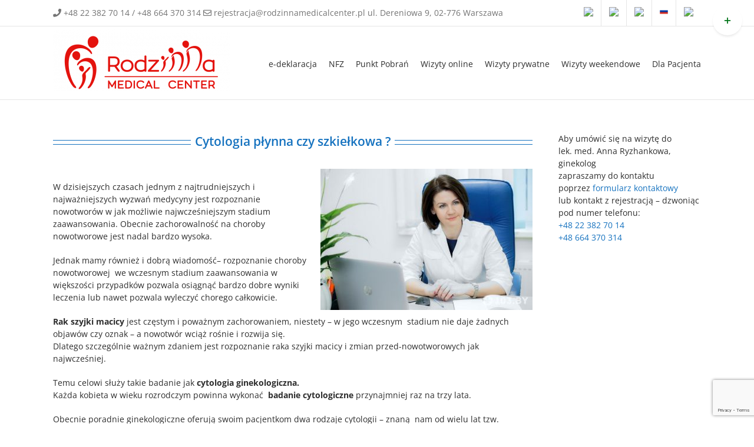

--- FILE ---
content_type: text/html; charset=UTF-8
request_url: https://rodzinnamedicalcenter.pl/portfolio-items/cytologia-plynna-czy-szkielkowa/
body_size: 19463
content:

<!DOCTYPE html>
<html class="avada-html-layout-wide avada-html-header-position-top" lang="pl-PL" prefix="og: http://ogp.me/ns# fb: http://ogp.me/ns/fb#">
<head>
	<meta http-equiv="X-UA-Compatible" content="IE=edge" />
	<meta http-equiv="Content-Type" content="text/html; charset=utf-8"/>
	<meta name="viewport" content="width=device-width, initial-scale=1" />
	<title>Cytologia płynna czy szkiełkowa ? &#8211; Rodzinna Medical Center Ursynów Warszawa</title>
<meta name='robots' content='max-image-preview:large' />
	<style>img:is([sizes="auto" i], [sizes^="auto," i]) { contain-intrinsic-size: 3000px 1500px }</style>
	<script id="cookie-law-info-gcm-var-js">
var _ckyGcm = {"status":true,"default_settings":[{"analytics":"denied","advertisement":"denied","functional":"denied","necessary":"granted","ad_user_data":"denied","ad_personalization":"denied","regions":"All"}],"wait_for_update":2000,"url_passthrough":false,"ads_data_redaction":false}</script>
<script id="cookie-law-info-gcm-js" type="text/javascript" src="https://rodzinnamedicalcenter.pl/wp-content/plugins/cookie-law-info/lite/frontend/js/gcm.min.js"></script> <script id="cookieyes" type="text/javascript" src="https://cdn-cookieyes.com/client_data/3c92110244aebd681f7b834c/script.js"></script>
<!-- Google Tag Manager for WordPress by gtm4wp.com -->
<script data-cfasync="false" data-pagespeed-no-defer>
	var gtm4wp_datalayer_name = "dataLayer";
	var dataLayer = dataLayer || [];
</script>
<!-- End Google Tag Manager for WordPress by gtm4wp.com --><link rel='dns-prefetch' href='//www.googletagmanager.com' />
<link rel="alternate" type="application/rss+xml" title="Rodzinna Medical Center Ursynów Warszawa &raquo; Kanał z wpisami" href="https://rodzinnamedicalcenter.pl/feed/" />
<link rel="alternate" type="application/rss+xml" title="Rodzinna Medical Center Ursynów Warszawa &raquo; Kanał z komentarzami" href="https://rodzinnamedicalcenter.pl/comments/feed/" />
					<link rel="shortcut icon" href="https://rodzinnamedicalcenter.pl/wp-content/uploads/2016/09/favicon.png" type="image/x-icon" />
		
					<!-- Apple Touch Icon -->
			<link rel="apple-touch-icon" sizes="180x180" href="https://rodzinnamedicalcenter.pl/wp-content/uploads/2016/09/favicon.png">
		
					<!-- Android Icon -->
			<link rel="icon" sizes="192x192" href="https://rodzinnamedicalcenter.pl/wp-content/uploads/2016/09/favicon.png">
		
					<!-- MS Edge Icon -->
			<meta name="msapplication-TileImage" content="https://rodzinnamedicalcenter.pl/wp-content/uploads/2016/09/favicon.png">
				<link rel="alternate" type="application/rss+xml" title="Rodzinna Medical Center Ursynów Warszawa &raquo; Cytologia płynna czy szkiełkowa ? Kanał z komentarzami" href="https://rodzinnamedicalcenter.pl/portfolio-items/cytologia-plynna-czy-szkielkowa/feed/" />
					<meta name="description" content="Cytologia płynna czy szkiełkowa ? 



W dzisiejszych czasach jednym z najtrudniejszych i najważniejszych wyzwań medycyny jest rozpoznanie nowotworów w jak możliwie najwcześniejszym stadium zaawansowania. Obecnie zachorowalność na choroby nowotworowe jest nadal bardzo wysoka.

Jednak mamy również i dobrą wiadomość– rozpoznanie choroby nowotworowej  we wczesnym stadium zaawansowania w większości"/>
				
		<meta property="og:locale" content="pl_PL"/>
		<meta property="og:type" content="article"/>
		<meta property="og:site_name" content="Rodzinna Medical Center Ursynów Warszawa"/>
		<meta property="og:title" content="  Cytologia płynna czy szkiełkowa ?"/>
				<meta property="og:description" content="Cytologia płynna czy szkiełkowa ? 



W dzisiejszych czasach jednym z najtrudniejszych i najważniejszych wyzwań medycyny jest rozpoznanie nowotworów w jak możliwie najwcześniejszym stadium zaawansowania. Obecnie zachorowalność na choroby nowotworowe jest nadal bardzo wysoka.

Jednak mamy również i dobrą wiadomość– rozpoznanie choroby nowotworowej  we wczesnym stadium zaawansowania w większości"/>
				<meta property="og:url" content="https://rodzinnamedicalcenter.pl/portfolio-items/cytologia-plynna-czy-szkielkowa/"/>
													<meta property="article:modified_time" content="2023-05-24T14:32:59+01:00"/>
											<meta property="og:image" content="https://rodzinnamedicalcenter.pl/wp-content/uploads/2022/07/cytologia-plynna-zdj-min.jpg"/>
		<meta property="og:image:width" content="1920"/>
		<meta property="og:image:height" content="1272"/>
		<meta property="og:image:type" content="image/jpeg"/>
				<link rel='stylesheet' id='contact-form-7-css' href='https://rodzinnamedicalcenter.pl/wp-content/plugins/contact-form-7/includes/css/styles.css?ver=6.1.3' type='text/css' media='all' />
<link rel='stylesheet' id='fusion-dynamic-css-css' href='https://rodzinnamedicalcenter.pl/wp-content/uploads/fusion-styles/fbf5de163678144facfec7649d5d657d.min.css?ver=3.13.3' type='text/css' media='all' />
<script type="text/javascript" src="https://rodzinnamedicalcenter.pl/wp-includes/js/jquery/jquery.min.js?ver=3.7.1" id="jquery-core-js"></script>

<!-- Fragment znacznika Google (gtag.js) dodany przez Site Kit -->
<!-- Fragment Google Analytics dodany przez Site Kit -->
<script type="text/javascript" src="https://www.googletagmanager.com/gtag/js?id=G-JW8KG6R7X0" id="google_gtagjs-js" async></script>
<script type="text/javascript" id="google_gtagjs-js-after">
/* <![CDATA[ */
window.dataLayer = window.dataLayer || [];function gtag(){dataLayer.push(arguments);}
gtag("set","linker",{"domains":["rodzinnamedicalcenter.pl"]});
gtag("js", new Date());
gtag("set", "developer_id.dZTNiMT", true);
gtag("config", "G-JW8KG6R7X0");
/* ]]> */
</script>
<link rel="https://api.w.org/" href="https://rodzinnamedicalcenter.pl/wp-json/" /><link rel="alternate" title="JSON" type="application/json" href="https://rodzinnamedicalcenter.pl/wp-json/wp/v2/avada_portfolio/4616" /><link rel="EditURI" type="application/rsd+xml" title="RSD" href="https://rodzinnamedicalcenter.pl/xmlrpc.php?rsd" />
<meta name="generator" content="WordPress 6.8.3" />
<link rel="canonical" href="https://rodzinnamedicalcenter.pl/portfolio-items/cytologia-plynna-czy-szkielkowa/" />
<link rel='shortlink' href='https://rodzinnamedicalcenter.pl/?p=4616' />
<link rel="alternate" title="oEmbed (JSON)" type="application/json+oembed" href="https://rodzinnamedicalcenter.pl/wp-json/oembed/1.0/embed?url=https%3A%2F%2Frodzinnamedicalcenter.pl%2Fportfolio-items%2Fcytologia-plynna-czy-szkielkowa%2F" />
<link rel="alternate" title="oEmbed (XML)" type="text/xml+oembed" href="https://rodzinnamedicalcenter.pl/wp-json/oembed/1.0/embed?url=https%3A%2F%2Frodzinnamedicalcenter.pl%2Fportfolio-items%2Fcytologia-plynna-czy-szkielkowa%2F&#038;format=xml" />
<meta name="generator" content="Site Kit by Google 1.170.0" />
<!-- Google Tag Manager for WordPress by gtm4wp.com -->
<!-- GTM Container placement set to automatic -->
<script data-cfasync="false" data-pagespeed-no-defer type="text/javascript">
	var dataLayer_content = {"pagePostType":"avada_portfolio","pagePostType2":"single-avada_portfolio","pagePostAuthor":"Agnieszka Dąbrowska"};
	dataLayer.push( dataLayer_content );
</script>
<script data-cfasync="false" data-pagespeed-no-defer type="text/javascript">
(function(w,d,s,l,i){w[l]=w[l]||[];w[l].push({'gtm.start':
new Date().getTime(),event:'gtm.js'});var f=d.getElementsByTagName(s)[0],
j=d.createElement(s),dl=l!='dataLayer'?'&l='+l:'';j.async=true;j.src=
'//www.googletagmanager.com/gtm.js?id='+i+dl;f.parentNode.insertBefore(j,f);
})(window,document,'script','dataLayer','GTM-KXJB5HWM');
</script>
<!-- End Google Tag Manager for WordPress by gtm4wp.com --><link rel="preload" href="https://rodzinnamedicalcenter.pl/wp-content/themes/Avada/includes/lib/assets/fonts/icomoon/awb-icons.woff" as="font" type="font/woff" crossorigin><link rel="preload" href="//rodzinnamedicalcenter.pl/wp-content/themes/Avada/includes/lib/assets/fonts/fontawesome/webfonts/fa-brands-400.woff2" as="font" type="font/woff2" crossorigin><link rel="preload" href="//rodzinnamedicalcenter.pl/wp-content/themes/Avada/includes/lib/assets/fonts/fontawesome/webfonts/fa-regular-400.woff2" as="font" type="font/woff2" crossorigin><link rel="preload" href="//rodzinnamedicalcenter.pl/wp-content/themes/Avada/includes/lib/assets/fonts/fontawesome/webfonts/fa-solid-900.woff2" as="font" type="font/woff2" crossorigin><link rel="preload" href="https://fonts.gstatic.com/s/inter/v20/UcC73FwrK3iLTeHuS_nVMrMxCp50SjIa1ZL7.woff2" as="font" type="font/woff2" crossorigin><link rel="preload" href="https://fonts.gstatic.com/s/opensans/v44/memvYaGs126MiZpBA-UvWbX2vVnXBbObj2OVTS-muw.woff2" as="font" type="font/woff2" crossorigin><style type="text/css" id="css-fb-visibility">@media screen and (max-width: 640px){.fusion-no-small-visibility{display:none !important;}body .sm-text-align-center{text-align:center !important;}body .sm-text-align-left{text-align:left !important;}body .sm-text-align-right{text-align:right !important;}body .sm-flex-align-center{justify-content:center !important;}body .sm-flex-align-flex-start{justify-content:flex-start !important;}body .sm-flex-align-flex-end{justify-content:flex-end !important;}body .sm-mx-auto{margin-left:auto !important;margin-right:auto !important;}body .sm-ml-auto{margin-left:auto !important;}body .sm-mr-auto{margin-right:auto !important;}body .fusion-absolute-position-small{position:absolute;top:auto;width:100%;}.awb-sticky.awb-sticky-small{ position: sticky; top: var(--awb-sticky-offset,0); }}@media screen and (min-width: 641px) and (max-width: 1024px){.fusion-no-medium-visibility{display:none !important;}body .md-text-align-center{text-align:center !important;}body .md-text-align-left{text-align:left !important;}body .md-text-align-right{text-align:right !important;}body .md-flex-align-center{justify-content:center !important;}body .md-flex-align-flex-start{justify-content:flex-start !important;}body .md-flex-align-flex-end{justify-content:flex-end !important;}body .md-mx-auto{margin-left:auto !important;margin-right:auto !important;}body .md-ml-auto{margin-left:auto !important;}body .md-mr-auto{margin-right:auto !important;}body .fusion-absolute-position-medium{position:absolute;top:auto;width:100%;}.awb-sticky.awb-sticky-medium{ position: sticky; top: var(--awb-sticky-offset,0); }}@media screen and (min-width: 1025px){.fusion-no-large-visibility{display:none !important;}body .lg-text-align-center{text-align:center !important;}body .lg-text-align-left{text-align:left !important;}body .lg-text-align-right{text-align:right !important;}body .lg-flex-align-center{justify-content:center !important;}body .lg-flex-align-flex-start{justify-content:flex-start !important;}body .lg-flex-align-flex-end{justify-content:flex-end !important;}body .lg-mx-auto{margin-left:auto !important;margin-right:auto !important;}body .lg-ml-auto{margin-left:auto !important;}body .lg-mr-auto{margin-right:auto !important;}body .fusion-absolute-position-large{position:absolute;top:auto;width:100%;}.awb-sticky.awb-sticky-large{ position: sticky; top: var(--awb-sticky-offset,0); }}</style><meta name="generator" content="Powered by Slider Revolution 6.7.38 - responsive, Mobile-Friendly Slider Plugin for WordPress with comfortable drag and drop interface." />
<script>function setREVStartSize(e){
			//window.requestAnimationFrame(function() {
				window.RSIW = window.RSIW===undefined ? window.innerWidth : window.RSIW;
				window.RSIH = window.RSIH===undefined ? window.innerHeight : window.RSIH;
				try {
					var pw = document.getElementById(e.c).parentNode.offsetWidth,
						newh;
					pw = pw===0 || isNaN(pw) || (e.l=="fullwidth" || e.layout=="fullwidth") ? window.RSIW : pw;
					e.tabw = e.tabw===undefined ? 0 : parseInt(e.tabw);
					e.thumbw = e.thumbw===undefined ? 0 : parseInt(e.thumbw);
					e.tabh = e.tabh===undefined ? 0 : parseInt(e.tabh);
					e.thumbh = e.thumbh===undefined ? 0 : parseInt(e.thumbh);
					e.tabhide = e.tabhide===undefined ? 0 : parseInt(e.tabhide);
					e.thumbhide = e.thumbhide===undefined ? 0 : parseInt(e.thumbhide);
					e.mh = e.mh===undefined || e.mh=="" || e.mh==="auto" ? 0 : parseInt(e.mh,0);
					if(e.layout==="fullscreen" || e.l==="fullscreen")
						newh = Math.max(e.mh,window.RSIH);
					else{
						e.gw = Array.isArray(e.gw) ? e.gw : [e.gw];
						for (var i in e.rl) if (e.gw[i]===undefined || e.gw[i]===0) e.gw[i] = e.gw[i-1];
						e.gh = e.el===undefined || e.el==="" || (Array.isArray(e.el) && e.el.length==0)? e.gh : e.el;
						e.gh = Array.isArray(e.gh) ? e.gh : [e.gh];
						for (var i in e.rl) if (e.gh[i]===undefined || e.gh[i]===0) e.gh[i] = e.gh[i-1];
											
						var nl = new Array(e.rl.length),
							ix = 0,
							sl;
						e.tabw = e.tabhide>=pw ? 0 : e.tabw;
						e.thumbw = e.thumbhide>=pw ? 0 : e.thumbw;
						e.tabh = e.tabhide>=pw ? 0 : e.tabh;
						e.thumbh = e.thumbhide>=pw ? 0 : e.thumbh;
						for (var i in e.rl) nl[i] = e.rl[i]<window.RSIW ? 0 : e.rl[i];
						sl = nl[0];
						for (var i in nl) if (sl>nl[i] && nl[i]>0) { sl = nl[i]; ix=i;}
						var m = pw>(e.gw[ix]+e.tabw+e.thumbw) ? 1 : (pw-(e.tabw+e.thumbw)) / (e.gw[ix]);
						newh =  (e.gh[ix] * m) + (e.tabh + e.thumbh);
					}
					var el = document.getElementById(e.c);
					if (el!==null && el) el.style.height = newh+"px";
					el = document.getElementById(e.c+"_wrapper");
					if (el!==null && el) {
						el.style.height = newh+"px";
						el.style.display = "block";
					}
				} catch(e){
					console.log("Failure at Presize of Slider:" + e)
				}
			//});
		  };</script>
		<script type="text/javascript">
			var doc = document.documentElement;
			doc.setAttribute( 'data-useragent', navigator.userAgent );
		</script>
		
	<!-- Facebook Pixel Code -->
<script>
!function(f,b,e,v,n,t,s)
{if(f.fbq)return;n=f.fbq=function(){n.callMethod?
n.callMethod.apply(n,arguments):n.queue.push(arguments)};
if(!f._fbq)f._fbq=n;n.push=n;n.loaded=!0;n.version='2.0';
n.queue=[];t=b.createElement(e);t.async=!0;
t.src=v;s=b.getElementsByTagName(e)[0];
s.parentNode.insertBefore(t,s)}(window,document,'script',
'https://connect.facebook.net/en_US/fbevents.js');
fbq('init', '921965079199625'); 
fbq('track', 'PageView');
</script>
<noscript>
    <img height="1" width="1" src="https://www.facebook.com/tr?id=921965079199625&ev=PageView
&noscript=1"/>
</noscript>
<!-- End Facebook Pixel Code --></head>

<body class="wp-singular avada_portfolio-template-default single single-avada_portfolio postid-4616 single-format-standard wp-custom-logo wp-theme-Avada fusion-image-hovers fusion-pagination-sizing fusion-button_type-flat fusion-button_span-no fusion-button_gradient-linear avada-image-rollover-circle-yes avada-image-rollover-no fusion-body ltr fusion-sticky-header no-tablet-sticky-header no-mobile-sticky-header no-mobile-slidingbar no-mobile-totop avada-has-rev-slider-styles fusion-disable-outline fusion-sub-menu-fade mobile-logo-pos-center layout-wide-mode avada-has-boxed-modal-shadow- layout-scroll-offset-full avada-has-zero-margin-offset-top fusion-top-header menu-text-align-center mobile-menu-design-classic fusion-show-pagination-text fusion-header-layout-v3 avada-responsive avada-footer-fx-none avada-menu-highlight-style-bar fusion-search-form-clean fusion-main-menu-search-overlay fusion-avatar-circle avada-sticky-shrinkage avada-blog-layout-medium avada-blog-archive-layout-medium avada-header-shadow-no avada-menu-icon-position-left avada-has-megamenu-shadow avada-has-mainmenu-dropdown-divider avada-has-breadcrumb-mobile-hidden avada-has-titlebar-hide avada-has-slidingbar-widgets avada-has-slidingbar-position-top avada-slidingbar-toggle-style-circle avada-has-slidingbar-sticky avada-has-pagination-padding avada-flyout-menu-direction-fade avada-ec-views-v1" data-awb-post-id="4616">
	
<!-- GTM Container placement set to automatic -->
<!-- Google Tag Manager (noscript) -->
				<noscript><iframe src="https://www.googletagmanager.com/ns.html?id=GTM-KXJB5HWM" height="0" width="0" style="display:none;visibility:hidden" aria-hidden="true"></iframe></noscript>
<!-- End Google Tag Manager (noscript) -->	<a class="skip-link screen-reader-text" href="#content">Przejdź do zawartości</a>

	<div id="boxed-wrapper">
		
		<div id="wrapper" class="fusion-wrapper">
			<div id="home" style="position:relative;top:-1px;"></div>
							
					
			<header class="fusion-header-wrapper">
				<div class="fusion-header-v3 fusion-logo-alignment fusion-logo-center fusion-sticky-menu- fusion-sticky-logo-1 fusion-mobile-logo-1  fusion-mobile-menu-design-classic">
					
<div class="fusion-secondary-header">
	<div class="fusion-row">
					<div class="fusion-alignleft">
				<div class="fusion-contact-info"><span class="fusion-contact-info-phone-number"><span><i class="fa fa-phone" aria-hidden="true"></i></span> <a href="tel:+48223827014" class="phone-measure">+48 22 382 70 14</a> / <a href="tel:+48664370314" class="phone-measure">+48 664 370 314</a>  <span><i class="fa fa-envelope-o" aria-hidden="true"></i></span> <a href="mailto:rejestracja@rodzinnaprzychodnia.eu">rejestracja@rodzinnamedicalcenter.pl</a> <span></span> ul. Dereniowa 9, 02-776 Warszawa</span></div>			</div>
							<div class="fusion-alignright">
				<nav class="fusion-secondary-menu" role="navigation" aria-label="Secondary Menu"><ul id="menu-top-menu" class="menu"><li  id="menu-item-3193"  class="menu-item menu-item-type-custom menu-item-object-custom menu-item-home menu-item-3193"  data-item-id="3193"><a  href="https://rodzinnamedicalcenter.pl/" class="fusion-bar-highlight"><span class="menu-text"><img class="flag" src="https://upload.wikimedia.org/wikipedia/commons/2/23/Flag_of_Poland_%28bordered%29.png"/></span></a></li><li  id="menu-item-3192"  class="menu-item menu-item-type-custom menu-item-object-custom menu-item-3192"  data-item-id="3192"><a  href="https://rodzinnamedicalcenter.pl/en/" class="fusion-bar-highlight"><span class="menu-text"><img class="flag" src="https://upload.wikimedia.org/wikipedia/commons/thumb/2/2c/Flag_of_the_United_Kingdom_%282-3%29.svg/1200px-Flag_of_the_United_Kingdom_%282-3%29.svg.png"/></span></a></li><li  id="menu-item-3194"  class="menu-item menu-item-type-custom menu-item-object-custom menu-item-3194"  data-item-id="3194"><a  href="https://rodzinnamedicalcenter.pl/uk/" class="fusion-bar-highlight"><span class="menu-text"><img class="flag" src="https://upload.wikimedia.org/wikipedia/commons/thumb/b/b3/Flag_of_Ukraine_%281992%E2%80%932006%29.svg/220px-Flag_of_Ukraine_%281992%E2%80%932006%29.svg.png"/></span></a></li><li  id="menu-item-3400"  class="menu-item menu-item-type-custom menu-item-object-custom menu-item-3400"  data-item-id="3400"><a  href="https://rodzinnamedicalcenter.pl/ru/" class="fusion-bar-highlight"><span class="menu-text"><img class="flag" src="https://icons.iconarchive.com/icons/wikipedia/flags/256/RU-Russia-Flag-icon.png"/></span></a></li><li  id="menu-item-3195"  class="menu-item menu-item-type-custom menu-item-object-custom menu-item-3195"  data-item-id="3195"><a  href="https://www.instagram.com/rodzinna_medical_center/" class="fusion-bar-highlight"><span class="menu-text"><img class="flag" src="https://freeiconshop.com/wp-content/uploads/edd/instagram-new-color-flat.png"/></span></a></li></ul></nav><nav class="fusion-mobile-nav-holder fusion-mobile-menu-text-align-center" aria-label="Secondary Mobile Menu"></nav>			</div>
			</div>
</div>
<div class="fusion-header-sticky-height"></div>
<div class="fusion-header">
	<div class="fusion-row">
					<div class="fusion-logo" data-margin-top="5px" data-margin-bottom="1px" data-margin-left="0px" data-margin-right="0px">
			<a class="fusion-logo-link"  href="https://rodzinnamedicalcenter.pl/" >

						<!-- standard logo -->
			<img src="https://rodzinnamedicalcenter.pl/wp-content/uploads/2022/06/rodzinna-medical-center-logo-300x105.png" srcset="https://rodzinnamedicalcenter.pl/wp-content/uploads/2022/06/rodzinna-medical-center-logo-300x105.png 1x, https://rodzinnamedicalcenter.pl/wp-content/uploads/2022/06/rodzinna-medical-center-logo.png 2x" width="300" height="105" style="max-height:105px;height:auto;" alt="Rodzinna Medical Center Ursynów Warszawa Logo" data-retina_logo_url="https://rodzinnamedicalcenter.pl/wp-content/uploads/2022/06/rodzinna-medical-center-logo.png" class="fusion-standard-logo" />

											<!-- mobile logo -->
				<img src="https://rodzinnamedicalcenter.pl/wp-content/uploads/2022/05/Rodzinna-Medical-Center-logo-www.png" srcset="https://rodzinnamedicalcenter.pl/wp-content/uploads/2022/05/Rodzinna-Medical-Center-logo-www.png 1x, https://rodzinnamedicalcenter.pl/wp-content/uploads/2022/06/rodzinna-medical-center-logo.png 2x" width="1230" height="525" style="max-height:525px;height:auto;" alt="Rodzinna Medical Center Ursynów Warszawa Logo" data-retina_logo_url="https://rodzinnamedicalcenter.pl/wp-content/uploads/2022/06/rodzinna-medical-center-logo.png" class="fusion-mobile-logo" />
			
											<!-- sticky header logo -->
				<img src="https://rodzinnamedicalcenter.pl/wp-content/uploads/2022/06/rodzinna-medical-center-logo-1024x358.png" srcset="https://rodzinnamedicalcenter.pl/wp-content/uploads/2022/06/rodzinna-medical-center-logo-1024x358.png 1x, https://rodzinnamedicalcenter.pl/wp-content/uploads/2022/06/rodzinna-medical-center-logo.png 2x" width="1024" height="358" style="max-height:358px;height:auto;" alt="Rodzinna Medical Center Ursynów Warszawa Logo" data-retina_logo_url="https://rodzinnamedicalcenter.pl/wp-content/uploads/2022/06/rodzinna-medical-center-logo.png" class="fusion-sticky-logo" />
					</a>
		</div>		<nav class="fusion-main-menu" aria-label="Main Menu"><div class="fusion-overlay-search">		<form role="search" class="searchform fusion-search-form  fusion-search-form-clean" method="get" action="https://rodzinnamedicalcenter.pl/">
			<div class="fusion-search-form-content">

				
				<div class="fusion-search-field search-field">
					<label><span class="screen-reader-text">Szukaj</span>
													<input type="search" value="" name="s" class="s" placeholder="Szukaj..." required aria-required="true" aria-label="Szukaj..."/>
											</label>
				</div>
				<div class="fusion-search-button search-button">
					<input type="submit" class="fusion-search-submit searchsubmit" aria-label="Szukaj" value="&#xf002;" />
									</div>

				
			</div>


			
		</form>
		<div class="fusion-search-spacer"></div><a href="#" role="button" aria-label="Close Search" class="fusion-close-search"></a></div><ul id="menu-menu-glowne" class="fusion-menu"><li  id="menu-item-10678"  class="menu-item menu-item-type-post_type menu-item-object-page menu-item-10678"  data-item-id="10678"><a  href="https://rodzinnamedicalcenter.pl/e-deklaracja/" class="fusion-bar-highlight"><span class="menu-text">e-deklaracja</span></a></li><li  id="menu-item-28"  class="menu-item menu-item-type-post_type menu-item-object-page menu-item-has-children menu-item-28 fusion-dropdown-menu"  data-item-id="28"><a  href="https://rodzinnamedicalcenter.pl/nfz/" class="fusion-bar-highlight"><span class="menu-text">NFZ</span></a><ul class="sub-menu"><li  id="menu-item-6199"  class="menu-item menu-item-type-post_type menu-item-object-page menu-item-6199 fusion-dropdown-submenu" ><a  href="https://rodzinnamedicalcenter.pl/badania-w-ramach-nfz/" class="fusion-bar-highlight"><span>Badania w ramach NFZ</span></a></li><li  id="menu-item-5954"  class="menu-item menu-item-type-post_type menu-item-object-page menu-item-5954 fusion-dropdown-submenu" ><a  href="https://rodzinnamedicalcenter.pl/punkt-pobran-nfz/" class="fusion-bar-highlight"><span>Punkt pobrań NFZ</span></a></li><li  id="menu-item-6100"  class="menu-item menu-item-type-post_type menu-item-object-page menu-item-6100 fusion-dropdown-submenu" ><a  href="https://rodzinnamedicalcenter.pl/e-uslugi-w-ramach-nfz/" class="fusion-bar-highlight"><span>e-usługi w ramach NFZ</span></a></li></ul></li><li  id="menu-item-5339"  class="menu-item menu-item-type-post_type menu-item-object-page menu-item-has-children menu-item-5339 fusion-dropdown-menu"  data-item-id="5339"><a  href="https://rodzinnamedicalcenter.pl/punkt-pobran-badania-labolatoryjne/" class="fusion-bar-highlight"><span class="menu-text">Punkt Pobrań</span></a><ul class="sub-menu"><li  id="menu-item-11252"  class="menu-item menu-item-type-post_type menu-item-object-page menu-item-11252 fusion-dropdown-submenu" ><a  href="https://rodzinnamedicalcenter.pl/szczepienia-na-grype/" class="fusion-bar-highlight"><span>Szczepienia na grypę</span></a></li><li  id="menu-item-1219"  class="menu-item menu-item-type-post_type menu-item-object-page menu-item-1219 fusion-dropdown-submenu" ><a  href="https://rodzinnamedicalcenter.pl/badania-podstawowe-i-specjalistyczne/" class="fusion-bar-highlight"><span>Badania</span></a></li><li  id="menu-item-6265"  class="menu-item menu-item-type-custom menu-item-object-custom menu-item-6265 fusion-dropdown-submenu" ><a  href="https://rodzinnamedicalcenter.pl/portfolio-items/diagnostyka-obrazowa-usg-medical-center/?portfolioCats=106" class="fusion-bar-highlight"><span>Diagnostyka obrazowa USG &#8211; prywatnie</span></a></li></ul></li><li  id="menu-item-7602"  class="menu-item menu-item-type-post_type menu-item-object-page menu-item-has-children menu-item-7602 fusion-dropdown-menu"  data-item-id="7602"><a  href="https://rodzinnamedicalcenter.pl/wizyty-online/" class="fusion-bar-highlight"><span class="menu-text">Wizyty online</span></a><ul class="sub-menu"><li  id="menu-item-4601"  class="menu-item menu-item-type-post_type menu-item-object-page menu-item-4601 fusion-dropdown-submenu" ><a  href="https://rodzinnamedicalcenter.pl/e-uslugi/" class="fusion-bar-highlight"><span>e-usługi</span></a></li><li  id="menu-item-4529"  class="menu-item menu-item-type-post_type menu-item-object-page menu-item-4529 fusion-dropdown-submenu" ><a  href="https://rodzinnamedicalcenter.pl/e-wizyta/" class="fusion-bar-highlight"><span>e-wizyta prywatnie</span></a></li><li  id="menu-item-4602"  class="menu-item menu-item-type-post_type menu-item-object-page menu-item-4602 fusion-dropdown-submenu" ><a  href="https://rodzinnamedicalcenter.pl/e-recepty/" class="fusion-bar-highlight"><span>e-recepta prywatnie</span></a></li><li  id="menu-item-4553"  class="menu-item menu-item-type-post_type menu-item-object-page menu-item-4553 fusion-dropdown-submenu" ><a  href="https://rodzinnamedicalcenter.pl/zamienniki-lekow/" class="fusion-bar-highlight"><span>e-zamienniki leków prywatnie</span></a></li><li  id="menu-item-4504"  class="menu-item menu-item-type-post_type menu-item-object-page menu-item-4504 fusion-dropdown-submenu" ><a  href="https://rodzinnamedicalcenter.pl/e-skierowanie/" class="fusion-bar-highlight"><span>e-skierowanie prywatnie</span></a></li><li  id="menu-item-4512"  class="menu-item menu-item-type-post_type menu-item-object-page menu-item-4512 fusion-dropdown-submenu" ><a  href="https://rodzinnamedicalcenter.pl/e-zwolnienie/" class="fusion-bar-highlight"><span>e-zwolnienie prywatnie</span></a></li></ul></li><li  id="menu-item-25"  class="menu-item menu-item-type-post_type menu-item-object-page menu-item-has-children menu-item-25 fusion-dropdown-menu"  data-item-id="25"><a  href="https://rodzinnamedicalcenter.pl/uslugi/" class="fusion-bar-highlight"><span class="menu-text">Wizyty prywatne</span></a><ul class="sub-menu"><li  id="menu-item-2567"  class="menu-item menu-item-type-post_type menu-item-object-page menu-item-2567 fusion-dropdown-submenu" ><a  href="https://rodzinnamedicalcenter.pl/lekarze-2/" class="fusion-bar-highlight"><span>Lekarze</span></a></li><li  id="menu-item-10785"  class="menu-item menu-item-type-post_type menu-item-object-page menu-item-10785 fusion-dropdown-submenu" ><a  href="https://rodzinnamedicalcenter.pl/wynajem-gabinetow-lub-wspolpraca-dla-lekarzy-specjalistow/" class="fusion-bar-highlight"><span>Wynajem gabinetów lub współpraca</span></a></li><li  id="menu-item-5085"  class="menu-item menu-item-type-post_type menu-item-object-page menu-item-5085 fusion-dropdown-submenu" ><a  href="https://rodzinnamedicalcenter.pl/wizyty-w-jezyku-rosyjskim/" class="fusion-bar-highlight"><span>Wizyty w języku rosyjskim i ukraińskim</span></a></li></ul></li><li  id="menu-item-9155"  class="menu-item menu-item-type-post_type menu-item-object-page menu-item-has-children menu-item-9155 fusion-dropdown-menu"  data-item-id="9155"><a  href="https://rodzinnamedicalcenter.pl/wizyty-weekendowe/" class="fusion-bar-highlight"><span class="menu-text">Wizyty weekendowe</span></a><ul class="sub-menu"><li  id="menu-item-10214"  class="menu-item menu-item-type-custom menu-item-object-custom menu-item-10214 fusion-dropdown-submenu" ><a  href="https://rodzinnamedicalcenter.pl/portfolio-items/internista-wizyty-weekendowe/" class="fusion-bar-highlight"><span>Wideoporada internista &#8211; Weekend</span></a></li><li  id="menu-item-10192"  class="menu-item menu-item-type-custom menu-item-object-custom menu-item-10192 fusion-dropdown-submenu" ><a  href="https://rodzinnamedicalcenter.pl/?post_type=avada_portfolio&#038;p=9200&#038;preview=true" class="fusion-bar-highlight"><span>Wideoporada pediatra &#8211; weekend</span></a></li><li  id="menu-item-9550"  class="menu-item menu-item-type-custom menu-item-object-custom menu-item-9550 fusion-dropdown-submenu" ><a  href="https://rodzinnamedicalcenter.pl/portfolio-items/tele-porada-internista-weekend/" class="fusion-bar-highlight"><span>Teleporada internista &#8211; weekend</span></a></li><li  id="menu-item-9570"  class="menu-item menu-item-type-custom menu-item-object-custom menu-item-9570 fusion-dropdown-submenu" ><a  href="https://rodzinnamedicalcenter.pl/portfolio-items/tele-porada-pediatra-weekend/" class="fusion-bar-highlight"><span>Teleporada pediatra &#8211; weekend</span></a></li><li  id="menu-item-9149"  class="menu-item menu-item-type-post_type menu-item-object-page menu-item-9149 fusion-dropdown-submenu" ><a  href="https://rodzinnamedicalcenter.pl/wizyty-domowe/" class="fusion-bar-highlight"><span>Wizyty domowe</span></a></li></ul></li><li  id="menu-item-2539"  class="menu-item menu-item-type-post_type menu-item-object-page menu-item-has-children menu-item-2539 fusion-dropdown-menu"  data-item-id="2539"><a  href="https://rodzinnamedicalcenter.pl/dla-pacjenta/" class="fusion-bar-highlight"><span class="menu-text">Dla Pacjenta</span></a><ul class="sub-menu"><li  id="menu-item-7291"  class="menu-item menu-item-type-post_type menu-item-object-page menu-item-7291 fusion-dropdown-submenu" ><a  href="https://rodzinnamedicalcenter.pl/logowanie-portal-pacjenta/" class="fusion-bar-highlight"><span>Logowanie Portal Pacjenta</span></a></li><li  id="menu-item-4551"  class="menu-item menu-item-type-post_type menu-item-object-page menu-item-4551 fusion-dropdown-submenu" ><a  href="https://rodzinnamedicalcenter.pl/ogloszenia/" class="fusion-bar-highlight"><span>Ogłoszenia</span></a></li><li  id="menu-item-5628"  class="menu-item menu-item-type-post_type menu-item-object-page menu-item-5628 fusion-dropdown-submenu" ><a  href="https://rodzinnamedicalcenter.pl/zapewniamy-bezpieczne-wizyty/" class="fusion-bar-highlight"><span>Zapewniamy bezpieczne wizyty</span></a></li><li  id="menu-item-4347"  class="menu-item menu-item-type-post_type menu-item-object-page menu-item-4347 fusion-dropdown-submenu" ><a  href="https://rodzinnamedicalcenter.pl/porady-specjalistow/" class="fusion-bar-highlight"><span>Porady Specjalistów</span></a></li><li  id="menu-item-27"  class="menu-item menu-item-type-post_type menu-item-object-page menu-item-27 fusion-dropdown-submenu" ><a  href="https://rodzinnamedicalcenter.pl/cennik/" class="fusion-bar-highlight"><span>Cennik</span></a></li><li  id="menu-item-29"  class="menu-item menu-item-type-post_type menu-item-object-page menu-item-has-children menu-item-29 fusion-dropdown-submenu" ><a  href="https://rodzinnamedicalcenter.pl/kontakt/" class="fusion-bar-highlight"><span>Kontakt</span></a><ul class="sub-menu"><li  id="menu-item-2542"  class="menu-item menu-item-type-post_type menu-item-object-page menu-item-has-children menu-item-2542" ><a  href="https://rodzinnamedicalcenter.pl/oferty-pracy/" class="fusion-bar-highlight"><span>Praca</span></a><ul class="sub-menu"><li  id="menu-item-8159"  class="menu-item menu-item-type-post_type menu-item-object-page menu-item-8159" ><a  href="https://rodzinnamedicalcenter.pl/formularz-aplikacyjny/" class="fusion-bar-highlight"><span>Formularz aplikacyjny</span></a></li></ul></li></ul></li></ul></li></ul></nav>
<nav class="fusion-mobile-nav-holder fusion-mobile-menu-text-align-center" aria-label="Main Menu Mobile"></nav>

					</div>
</div>
				</div>
				<div class="fusion-clearfix"></div>
			</header>
								
							<div id="sliders-container" class="fusion-slider-visibility">
					</div>
				
					
							
			
						<main id="main" class="clearfix ">
				<div class="fusion-row" style="">
<section id="content" class=" portfolio-full" style="width: 100%;">
	
	
					<article id="post-4616" class="post-4616 avada_portfolio type-avada_portfolio status-publish format-standard has-post-thumbnail hentry">

							
						<div class="project-content">
				<span class="entry-title rich-snippet-hidden">Cytologia płynna czy szkiełkowa ?</span><span class="vcard rich-snippet-hidden"><span class="fn"><a href="https://rodzinnamedicalcenter.pl/author/ad/" title="Wpisy od Agnieszka Dąbrowska" rel="author">Agnieszka Dąbrowska</a></span></span><span class="updated rich-snippet-hidden">2023-05-24T16:32:59+02:00</span>				<div class="project-description post-content" style=" width:100%;">
										<div class="fusion-fullwidth fullwidth-box fusion-builder-row-1 fusion-flex-container nonhundred-percent-fullwidth non-hundred-percent-height-scrolling" style="--awb-border-radius-top-left:0px;--awb-border-radius-top-right:0px;--awb-border-radius-bottom-right:0px;--awb-border-radius-bottom-left:0px;--awb-flex-wrap:wrap;" ><div class="fusion-builder-row fusion-row fusion-flex-align-items-flex-start fusion-flex-content-wrap" style="max-width:1144px;margin-left: calc(-4% / 2 );margin-right: calc(-4% / 2 );"><div class="fusion-layout-column fusion_builder_column fusion-builder-column-0 fusion_builder_column_3_4 3_4 fusion-flex-column" style="--awb-bg-size:cover;--awb-width-large:75%;--awb-margin-top-large:0px;--awb-spacing-right-large:2.56%;--awb-margin-bottom-large:20px;--awb-spacing-left-large:2.56%;--awb-width-medium:100%;--awb-order-medium:0;--awb-spacing-right-medium:1.92%;--awb-spacing-left-medium:1.92%;--awb-width-small:100%;--awb-order-small:0;--awb-spacing-right-small:1.92%;--awb-spacing-left-small:1.92%;"><div class="fusion-column-wrapper fusion-column-has-shadow fusion-flex-justify-content-flex-start fusion-content-layout-column"><div class="fusion-title title fusion-title-1 fusion-title-center fusion-title-text fusion-title-size-four" style="--awb-sep-color:#1572bf;"><div class="title-sep-container title-sep-container-left"><div class="title-sep sep-double sep-solid" style="border-color:#1572bf;"></div></div><span class="awb-title-spacer"></span><h4 class="fusion-title-heading title-heading-center" style="margin:0;">Cytologia płynna czy szkiełkowa ?</h4><span class="awb-title-spacer"></span><div class="title-sep-container title-sep-container-right"><div class="title-sep sep-double sep-solid" style="border-color:#1572bf;"></div></div></div><div class="fusion-text fusion-text-1"><p><img fetchpriority="high" decoding="async" class="alignright size-full wp-image-4025" src="https://rodzinnamedicalcenter.pl/wp-content/uploads/2022/05/Anna-Ryzenkowa-e1653638514477.jpg" alt="" width="360" height="240" /></p>
<p>W dzisiejszych czasach jednym z najtrudniejszych i najważniejszych wyzwań medycyny jest rozpoznanie nowotworów w jak możliwie najwcześniejszym stadium zaawansowania. Obecnie zachorowalność na choroby nowotworowe jest nadal bardzo wysoka.</p>
<p>Jednak mamy również i dobrą wiadomość– rozpoznanie choroby nowotworowej  we wczesnym stadium zaawansowania w większości przypadków pozwala osiągnąć bardzo dobre wyniki leczenia lub nawet pozwala wyleczyć chorego całkowicie.</p>
<p><strong>Rak szyjki macicy</strong> jest częstym i poważnym zachorowaniem, niestety – w jego wczesnym  stadium nie daje żadnych objawów czy oznak &#8211; a nowotwór wciąż rośnie i rozwija się.<br />
Dlatego szczególnie ważnym zdaniem jest rozpoznanie raka szyjki macicy i zmian przed-nowotworowych jak najwcześniej.</p>
<p>Temu celowi służy takie badanie jak<strong> cytologia ginekologiczna.<br />
</strong>Każda kobieta w wieku rozrodczym powinna wykonać  <strong>badanie cytologiczne</strong> przynajmniej raz na trzy lata.</p>
<p>Obecnie poradnie ginekologiczne oferują swoim pacjentkom dwa rodzaje cytologii – znaną  nam od wielu lat tzw.  <em><strong>cytologię“szkiełkową”,</strong> </em>czyli taką,<br />
przy której materiał jest pobierany na suche szkiełko, oraz cytologię na<br />
<em><strong>podłożu płynnym – LBC (od angielskiego “liquid-based cytologia”), </strong></em>przy której cały materiał jest pobierany do pojemnika<br />
z specjalnym płynem – stąd też jej nazwa.</p>
<p>Oczywiście, od razu pojawia się pytanie &#8211;<strong> na czym polega różnica pomiędzy cytologią płynną a cytologią szkiełkową ?</strong></p>
<ul>
<li>I tu warto zaznaczyć  że w chwili obecnej cytologia płynna jest bardziej czułym i dokładniejszym  badaniem pozwalającym na wykrycie raka szyjki macicy<br />
i stanów oraz chorób predysponujących do rozwoju tego nowotworu.<br />
Ponadto, wynik LBC opisany jest  według pewnych reguł, które dają wskazówki lekarzowi co do dalszego postępowania diagnostycznego i leczniczego<br />
u konkretnej pacjentki.<br />
Istotną zaletą cytologii płynnej jest również możliwość wykorzystania  pobranego  materiału do wykonania innych badań</li>
</ul>
<p>– na przykład, badania na obecność wirusa brodawczaka ludzkiego (HPV), istotnie wpływającego na prawdopodobieństwo powstania raka szyjki macicy,<br />
bez żadnych dodatkowych wizyt u ginekologa.</p>
<p>Warto jednak podkreślić, że bardzo ważnym jest, niezależnie od rodzaju wykonanej cytologii , aby kobiety regularnie zgłaszały się do lekarza w celu wykonania cytologii ginekologicznej, bo żadna, nawet najdokładniejsza metoda diagnostyki, nie działa bez właściwej regularności ze strony pacjenta,  a rak szyjki macicy dość dobrze rokuje jedynie przy wczesnym jego rozpoznaniu.</p>
<p><em><strong>Omów z lekarzem dalsze postępowanie diagnostyczne i lecznicze.   </strong></em></p>
<p><em><strong>Autor :</strong> lek. med. Anna Ryzhankowa, ginekolog</em><br />
<em>Ginekologia Rodzinna Medical Center</em></p>
</div></div></div><div class="fusion-layout-column fusion_builder_column fusion-builder-column-1 fusion_builder_column_1_4 1_4 fusion-flex-column" style="--awb-bg-size:cover;--awb-width-large:25%;--awb-margin-top-large:0px;--awb-spacing-right-large:7.68%;--awb-margin-bottom-large:20px;--awb-spacing-left-large:7.68%;--awb-width-medium:100%;--awb-order-medium:0;--awb-spacing-right-medium:1.92%;--awb-spacing-left-medium:1.92%;--awb-width-small:100%;--awb-order-small:0;--awb-spacing-right-small:1.92%;--awb-spacing-left-small:1.92%;"><div class="fusion-column-wrapper fusion-column-has-shadow fusion-flex-justify-content-flex-start fusion-content-layout-column"><div class="fusion-text fusion-text-2"><p>Aby umówić się na wizytę do<br />
lek. med. Anna Ryzhankowa, ginekolog<br />
zapraszamy do kontaktu poprzez <a href="https://rodzinnamedicalcenter.pl/kontakt/">formularz kontaktowy</a><br />
lub kontakt z rejestracją – dzwoniąc pod numer telefonu:<br />
<a href="https://rodzinnaprzychodnia.eu/portfolio-items/diabetologia-medical-center/%E2%80%9Dtel:+48">+48 22 382 70 14</a><br />
<a href="https://rodzinnaprzychodnia.eu/portfolio-items/diabetologia-medical-center/%E2%80%9Dtel:+48">+48 664 370 314</a></p>
</div></div></div></div></div>
									</div>

							</div>

			<div class="portfolio-sep"></div>
															
																	</article>
	</section>
						
					</div>  <!-- fusion-row -->
				</main>  <!-- #main -->
				
				
								
					
		<div class="fusion-footer">
					
	<footer class="fusion-footer-widget-area fusion-widget-area">
		<div class="fusion-row">
			<div class="fusion-columns fusion-columns-3 fusion-widget-area">
				
																									<div class="fusion-column col-lg-4 col-md-4 col-sm-4">
							<section id="text-2" class="fusion-footer-widget-column widget widget_text" style="border-style: solid;border-color:transparent;border-width:0px;">			<div class="textwidget"><p><img decoding="async" class="alignnone  wp-image-3914" src="https://rodzinnaprzychodnia.eu/wp-content/uploads/2022/05/Rodzinna-Medical-Center-logo.png" alt="logo" width="197" height="68" srcset="https://rodzinnamedicalcenter.pl/wp-content/uploads/2022/05/Rodzinna-Medical-Center-logo-200x69.png 200w, https://rodzinnamedicalcenter.pl/wp-content/uploads/2022/05/Rodzinna-Medical-Center-logo-300x104.png 300w, https://rodzinnamedicalcenter.pl/wp-content/uploads/2022/05/Rodzinna-Medical-Center-logo-400x138.png 400w, https://rodzinnamedicalcenter.pl/wp-content/uploads/2022/05/Rodzinna-Medical-Center-logo-500x173.png 500w, https://rodzinnamedicalcenter.pl/wp-content/uploads/2022/05/Rodzinna-Medical-Center-logo-600x208.png 600w, https://rodzinnamedicalcenter.pl/wp-content/uploads/2022/05/Rodzinna-Medical-Center-logo-700x242.png 700w, https://rodzinnamedicalcenter.pl/wp-content/uploads/2022/05/Rodzinna-Medical-Center-logo-768x266.png 768w, https://rodzinnamedicalcenter.pl/wp-content/uploads/2022/05/Rodzinna-Medical-Center-logo-800x277.png 800w, https://rodzinnamedicalcenter.pl/wp-content/uploads/2022/05/Rodzinna-Medical-Center-logo-1024x354.png 1024w, https://rodzinnamedicalcenter.pl/wp-content/uploads/2022/05/Rodzinna-Medical-Center-logo-1200x415.png 1200w, https://rodzinnamedicalcenter.pl/wp-content/uploads/2022/05/Rodzinna-Medical-Center-logo-1536x531.png 1536w, https://rodzinnamedicalcenter.pl/wp-content/uploads/2022/05/Rodzinna-Medical-Center-logo.png 1920w" sizes="(max-width: 197px) 100vw, 197px" /></p>
<p>Rodzinna Medical Center to placówka gdzie zdrowie i dobre samopoczucie pacjentów są najważniejsze.</p>
</div>
		<div style="clear:both;"></div></section>																					</div>
																										<div class="fusion-column col-lg-4 col-md-4 col-sm-4">
							<section id="text-3" class="fusion-footer-widget-column widget widget_text" style="border-style: solid;border-color:transparent;border-width:0px;">			<div class="textwidget"><a href="https://rodzinnamedicalcenter.pl/kontakt/"><img src="https://rodzinnamedicalcenter.pl/wp-content/uploads/2022/05/rodzinna-mapa.jpg" alt="mapa-stopka"></a></div>
		<div style="clear:both;"></div></section>																					</div>
																										<div class="fusion-column fusion-column-last col-lg-4 col-md-4 col-sm-4">
							<section id="custom_html-2" class="widget_text fusion-footer-widget-column widget widget_custom_html" style="border-style: solid;border-color:transparent;border-width:0px;"><div class="textwidget custom-html-widget"><b>Rodzinna Medical Center</b><br/>
ul. Dereniowa 9, 02-776 Warszawa<br/>
<a nofollow href="tel:+48223827014" class="phone-measure">+48 22 382 70 14</a><br />
<a nofollow href="tel:+48664370314" class="phone-measure">+48 664 370 314</a><br />
<br />
<b>NFZ - Rodzinna Medical Center:</b><br />
Dni powszednie: 08:00 - 18:00<br />
Sobota: nieczynne<br /> 
<b>Komercyjnie - Rodzinna Medical Center:</b><br />
Dni powszednie: 08:00 - 21:00<br />
Sobota: nieczynne<br />
<a nofollow href="mailto:rejestracja@rodzinnamedicalcenter.pl"> rejestracja@rodzinnamedicalcenter.pl</a>

</div><div style="clear:both;"></div></section>																					</div>
																																				
				<div class="fusion-clearfix"></div>
			</div> <!-- fusion-columns -->
		</div> <!-- fusion-row -->
	</footer> <!-- fusion-footer-widget-area -->

	
	<footer id="footer" class="fusion-footer-copyright-area">
		<div class="fusion-row">
			<div class="fusion-copyright-content">

				<div class="fusion-copyright-notice">
		<div>
		© Copyright 2016 <a href="https://rodzinnamedicalcenter.pl/">Rodzinna Przychodnia</a>	</div>
</div>
<div class="fusion-social-links-footer">
	<div class="fusion-social-networks boxed-icons"><div class="fusion-social-networks-wrapper"><a  class="fusion-social-network-icon fusion-tooltip fusion-facebook awb-icon-facebook" style data-placement="top" data-title="Facebook" data-toggle="tooltip" title="Facebook" href="https://www.facebook.com/Rodzinna-Medical-Center-107830275280589/" target="_blank" rel="noreferrer"><span class="screen-reader-text">Facebook</span></a><a  class="fusion-social-network-icon fusion-tooltip fusion-instagram awb-icon-instagram" style data-placement="top" data-title="Instagram" data-toggle="tooltip" title="Instagram" href="https://instagram.com/rodzinna_medical_center?igshid=YmMyMTA2M2Y=" target="_blank" rel="noopener noreferrer"><span class="screen-reader-text">Instagram</span></a></div></div></div>

			</div> <!-- fusion-fusion-copyright-content -->
		</div> <!-- fusion-row -->
	</footer> <!-- #footer -->
		</div> <!-- fusion-footer -->

		
											<div class="fusion-sliding-bar-wrapper">
									<div id="slidingbar-area" class="slidingbar-area fusion-sliding-bar-area fusion-widget-area fusion-sliding-bar-position-top fusion-sliding-bar-text-align-left fusion-sliding-bar-toggle-circle fusion-sliding-bar-sticky" data-breakpoint="800" data-toggle="circle">
					<div class="fusion-sb-toggle-wrapper">
				<a class="fusion-sb-toggle" href="#"><span class="screen-reader-text">Toggle Sliding Bar Area</span></a>
			</div>
		
		<div id="slidingbar" class="fusion-sliding-bar">
						<div class="fusion-row">
								<div class="fusion-columns row fusion-columns-1 columns columns-1">

																														<div class="fusion-column col-lg-12 col-md-12 col-sm-12">
							<section id="text-5" class="fusion-slidingbar-widget-column widget widget_text" style="border-style: solid;border-color:transparent;border-width:0px;">			<div class="textwidget">
<div class="wpcf7 no-js" id="wpcf7-f255-p4616-o1" lang="pl-PL" dir="ltr" data-wpcf7-id="255">
<div class="screen-reader-response"><p role="status" aria-live="polite" aria-atomic="true"></p> <ul></ul></div>
<form action="/portfolio-items/cytologia-plynna-czy-szkielkowa/#wpcf7-f255-p4616-o1" method="post" class="wpcf7-form init" aria-label="Formularz kontaktowy" novalidate="novalidate" data-status="init">
<fieldset class="hidden-fields-container"><input type="hidden" name="_wpcf7" value="255" /><input type="hidden" name="_wpcf7_version" value="6.1.3" /><input type="hidden" name="_wpcf7_locale" value="pl_PL" /><input type="hidden" name="_wpcf7_unit_tag" value="wpcf7-f255-p4616-o1" /><input type="hidden" name="_wpcf7_container_post" value="4616" /><input type="hidden" name="_wpcf7_posted_data_hash" value="" /><input type="hidden" name="_wpcf7_recaptcha_response" value="" />
</fieldset>
<div class="rejestracja">
	<div class="fusion-one-half fusion-layout-column fusion-spacing-yes contact-forms">
		<p><span><span class="wpcf7-form-control-wrap" data-name="your-name"><input size="40" maxlength="400" class="wpcf7-form-control wpcf7-text wpcf7-validates-as-required" aria-required="true" aria-invalid="false" placeholder="Imię i nazwisko (wymagane)" value="" type="text" name="your-name" /></span></span>
		</p>
	</div>
	<div class="fusion-one-half fusion-layout-column fusion-column-last fusion-spacing-yes contact-forms">
		<p><span><span class="wpcf7-form-control-wrap" data-name="your-tel"><input size="40" maxlength="400" class="wpcf7-form-control wpcf7-text wpcf7-validates-as-required" aria-required="true" aria-invalid="false" placeholder="Numer telefonu (wymagane)" value="" type="text" name="your-tel" /></span></span>
		</p>
	</div>
	<div class="fusion-one-half fusion-layout-column fusion-spacing-yes contact-forms">
		<p><span><span class="wpcf7-form-control-wrap" data-name="your-email"><input size="40" maxlength="400" class="wpcf7-form-control wpcf7-email wpcf7-text wpcf7-validates-as-email" aria-invalid="false" placeholder="Adres email" value="" type="email" name="your-email" /></span> </span>
		</p>
	</div>
	<div class="fusion-one-half fusion-layout-column fusion-column-last fusion-spacing-yes contact-forms">
		<p><span><span class="wpcf7-form-control-wrap" data-name="menu-323"><select class="wpcf7-form-control wpcf7-select wpcf7-validates-as-required" aria-required="true" aria-invalid="false" name="menu-323"><option value="- usługa -">- usługa -</option><option value="Dermatolog">Dermatolog</option><option value="Diabetolog">Diabetolog</option><option value="Diagnostyka obrazowa USG">Diagnostyka obrazowa USG</option><option value="Dietetyk">Dietetyk</option><option value="Endokrynolog">Endokrynolog</option><option value="Gastroenterolog">Gastroenterolog</option><option value="Geriatra">Geriatra</option><option value="Ginekolog">Ginekolog</option><option value="Kardiolog">Kardiolog</option><option value="Logopeda">Logopeda</option><option value="Medycyna Estetyczna">Medycyna Estetyczna</option><option value="Okulista">Okulista</option><option value="Onkolog">Onkolog</option><option value="Ortopeda">Ortopeda</option><option value="Psycholog">Psycholog</option></select></span></span>
		</p>
	</div>
	<p><span><span class="wpcf7-form-control-wrap" data-name="your-message"><textarea cols="40" rows="10" maxlength="2000" class="wpcf7-form-control wpcf7-textarea" aria-invalid="false" placeholder="Wiadomość" name="your-message"></textarea></span> </span>
	</p>
	<p><span style="font-weight: 700"> Pamiętaj, że tylko telefoniczne lub mailowe potwierdzenie wizyty przez rejestratorkę gwarantuje Ci zapisanie się na wybrane badanie lub wizytę.</span>
	</p>

	<p><span><input class="wpcf7-form-control wpcf7-submit has-spinner" type="submit" value="Wyślij" /></span>
	</p>
</div><div class="fusion-alert alert custom alert-custom fusion-alert-center wpcf7-response-output awb-alert-native-link-color alert-dismissable awb-alert-close-boxed" style="--awb-border-size:1px;--awb-border-top-left-radius:0px;--awb-border-top-right-radius:0px;--awb-border-bottom-left-radius:0px;--awb-border-bottom-right-radius:0px;" role="alert"><div class="fusion-alert-content-wrapper"><span class="fusion-alert-content"></span></div><button type="button" class="close toggle-alert" data-dismiss="alert" aria-label="Close">&times;</button></div>
</form>
</div>

</div>
		<div style="clear:both;"></div></section>																						</div>
																																																																							<div class="fusion-clearfix"></div>
				</div>
			</div>
		</div>
	</div>
							</div>
																</div> <!-- wrapper -->
		</div> <!-- #boxed-wrapper -->
				<a class="fusion-one-page-text-link fusion-page-load-link" tabindex="-1" href="#" aria-hidden="true">Page load link</a>

		<div class="avada-footer-scripts">
			<script type="text/javascript">var fusionNavIsCollapsed=function(e){var t,n;window.innerWidth<=e.getAttribute("data-breakpoint")?(e.classList.add("collapse-enabled"),e.classList.remove("awb-menu_desktop"),e.classList.contains("expanded")||window.dispatchEvent(new CustomEvent("fusion-mobile-menu-collapsed",{detail:{nav:e}})),(n=e.querySelectorAll(".menu-item-has-children.expanded")).length&&n.forEach((function(e){e.querySelector(".awb-menu__open-nav-submenu_mobile").setAttribute("aria-expanded","false")}))):(null!==e.querySelector(".menu-item-has-children.expanded .awb-menu__open-nav-submenu_click")&&e.querySelector(".menu-item-has-children.expanded .awb-menu__open-nav-submenu_click").click(),e.classList.remove("collapse-enabled"),e.classList.add("awb-menu_desktop"),null!==e.querySelector(".awb-menu__main-ul")&&e.querySelector(".awb-menu__main-ul").removeAttribute("style")),e.classList.add("no-wrapper-transition"),clearTimeout(t),t=setTimeout(()=>{e.classList.remove("no-wrapper-transition")},400),e.classList.remove("loading")},fusionRunNavIsCollapsed=function(){var e,t=document.querySelectorAll(".awb-menu");for(e=0;e<t.length;e++)fusionNavIsCollapsed(t[e])};function avadaGetScrollBarWidth(){var e,t,n,l=document.createElement("p");return l.style.width="100%",l.style.height="200px",(e=document.createElement("div")).style.position="absolute",e.style.top="0px",e.style.left="0px",e.style.visibility="hidden",e.style.width="200px",e.style.height="150px",e.style.overflow="hidden",e.appendChild(l),document.body.appendChild(e),t=l.offsetWidth,e.style.overflow="scroll",t==(n=l.offsetWidth)&&(n=e.clientWidth),document.body.removeChild(e),jQuery("html").hasClass("awb-scroll")&&10<t-n?10:t-n}fusionRunNavIsCollapsed(),window.addEventListener("fusion-resize-horizontal",fusionRunNavIsCollapsed);</script>
		<script>
			window.RS_MODULES = window.RS_MODULES || {};
			window.RS_MODULES.modules = window.RS_MODULES.modules || {};
			window.RS_MODULES.waiting = window.RS_MODULES.waiting || [];
			window.RS_MODULES.defered = true;
			window.RS_MODULES.moduleWaiting = window.RS_MODULES.moduleWaiting || {};
			window.RS_MODULES.type = 'compiled';
		</script>
		<script type="speculationrules">
{"prefetch":[{"source":"document","where":{"and":[{"href_matches":"\/*"},{"not":{"href_matches":["\/wp-*.php","\/wp-admin\/*","\/wp-content\/uploads\/*","\/wp-content\/*","\/wp-content\/plugins\/*","\/wp-content\/themes\/Avada\/*","\/*\\?(.+)"]}},{"not":{"selector_matches":"a[rel~=\"nofollow\"]"}},{"not":{"selector_matches":".no-prefetch, .no-prefetch a"}}]},"eagerness":"conservative"}]}
</script>
<style id='global-styles-inline-css' type='text/css'>
:root{--wp--preset--aspect-ratio--square: 1;--wp--preset--aspect-ratio--4-3: 4/3;--wp--preset--aspect-ratio--3-4: 3/4;--wp--preset--aspect-ratio--3-2: 3/2;--wp--preset--aspect-ratio--2-3: 2/3;--wp--preset--aspect-ratio--16-9: 16/9;--wp--preset--aspect-ratio--9-16: 9/16;--wp--preset--color--black: #000000;--wp--preset--color--cyan-bluish-gray: #abb8c3;--wp--preset--color--white: #ffffff;--wp--preset--color--pale-pink: #f78da7;--wp--preset--color--vivid-red: #cf2e2e;--wp--preset--color--luminous-vivid-orange: #ff6900;--wp--preset--color--luminous-vivid-amber: #fcb900;--wp--preset--color--light-green-cyan: #7bdcb5;--wp--preset--color--vivid-green-cyan: #00d084;--wp--preset--color--pale-cyan-blue: #8ed1fc;--wp--preset--color--vivid-cyan-blue: #0693e3;--wp--preset--color--vivid-purple: #9b51e0;--wp--preset--color--awb-color-1: #ffffff;--wp--preset--color--awb-color-2: #f6f6f6;--wp--preset--color--awb-color-3: #ebeaea;--wp--preset--color--awb-color-4: #e0dede;--wp--preset--color--awb-color-5: #a0ce4e;--wp--preset--color--awb-color-6: #747474;--wp--preset--color--awb-color-7: #1572bf;--wp--preset--color--awb-color-8: #333333;--wp--preset--color--awb-color-custom-10: #2d2d2d;--wp--preset--color--awb-color-custom-11: rgba(235,234,234,0.8);--wp--preset--color--awb-color-custom-12: #e5e5e5;--wp--preset--color--awb-color-custom-13: #ebebeb;--wp--preset--gradient--vivid-cyan-blue-to-vivid-purple: linear-gradient(135deg,rgba(6,147,227,1) 0%,rgb(155,81,224) 100%);--wp--preset--gradient--light-green-cyan-to-vivid-green-cyan: linear-gradient(135deg,rgb(122,220,180) 0%,rgb(0,208,130) 100%);--wp--preset--gradient--luminous-vivid-amber-to-luminous-vivid-orange: linear-gradient(135deg,rgba(252,185,0,1) 0%,rgba(255,105,0,1) 100%);--wp--preset--gradient--luminous-vivid-orange-to-vivid-red: linear-gradient(135deg,rgba(255,105,0,1) 0%,rgb(207,46,46) 100%);--wp--preset--gradient--very-light-gray-to-cyan-bluish-gray: linear-gradient(135deg,rgb(238,238,238) 0%,rgb(169,184,195) 100%);--wp--preset--gradient--cool-to-warm-spectrum: linear-gradient(135deg,rgb(74,234,220) 0%,rgb(151,120,209) 20%,rgb(207,42,186) 40%,rgb(238,44,130) 60%,rgb(251,105,98) 80%,rgb(254,248,76) 100%);--wp--preset--gradient--blush-light-purple: linear-gradient(135deg,rgb(255,206,236) 0%,rgb(152,150,240) 100%);--wp--preset--gradient--blush-bordeaux: linear-gradient(135deg,rgb(254,205,165) 0%,rgb(254,45,45) 50%,rgb(107,0,62) 100%);--wp--preset--gradient--luminous-dusk: linear-gradient(135deg,rgb(255,203,112) 0%,rgb(199,81,192) 50%,rgb(65,88,208) 100%);--wp--preset--gradient--pale-ocean: linear-gradient(135deg,rgb(255,245,203) 0%,rgb(182,227,212) 50%,rgb(51,167,181) 100%);--wp--preset--gradient--electric-grass: linear-gradient(135deg,rgb(202,248,128) 0%,rgb(113,206,126) 100%);--wp--preset--gradient--midnight: linear-gradient(135deg,rgb(2,3,129) 0%,rgb(40,116,252) 100%);--wp--preset--font-size--small: 10.5px;--wp--preset--font-size--medium: 20px;--wp--preset--font-size--large: 21px;--wp--preset--font-size--x-large: 42px;--wp--preset--font-size--normal: 14px;--wp--preset--font-size--xlarge: 28px;--wp--preset--font-size--huge: 42px;--wp--preset--spacing--20: 0.44rem;--wp--preset--spacing--30: 0.67rem;--wp--preset--spacing--40: 1rem;--wp--preset--spacing--50: 1.5rem;--wp--preset--spacing--60: 2.25rem;--wp--preset--spacing--70: 3.38rem;--wp--preset--spacing--80: 5.06rem;--wp--preset--shadow--natural: 6px 6px 9px rgba(0, 0, 0, 0.2);--wp--preset--shadow--deep: 12px 12px 50px rgba(0, 0, 0, 0.4);--wp--preset--shadow--sharp: 6px 6px 0px rgba(0, 0, 0, 0.2);--wp--preset--shadow--outlined: 6px 6px 0px -3px rgba(255, 255, 255, 1), 6px 6px rgba(0, 0, 0, 1);--wp--preset--shadow--crisp: 6px 6px 0px rgba(0, 0, 0, 1);}:where(.is-layout-flex){gap: 0.5em;}:where(.is-layout-grid){gap: 0.5em;}body .is-layout-flex{display: flex;}.is-layout-flex{flex-wrap: wrap;align-items: center;}.is-layout-flex > :is(*, div){margin: 0;}body .is-layout-grid{display: grid;}.is-layout-grid > :is(*, div){margin: 0;}:where(.wp-block-columns.is-layout-flex){gap: 2em;}:where(.wp-block-columns.is-layout-grid){gap: 2em;}:where(.wp-block-post-template.is-layout-flex){gap: 1.25em;}:where(.wp-block-post-template.is-layout-grid){gap: 1.25em;}.has-black-color{color: var(--wp--preset--color--black) !important;}.has-cyan-bluish-gray-color{color: var(--wp--preset--color--cyan-bluish-gray) !important;}.has-white-color{color: var(--wp--preset--color--white) !important;}.has-pale-pink-color{color: var(--wp--preset--color--pale-pink) !important;}.has-vivid-red-color{color: var(--wp--preset--color--vivid-red) !important;}.has-luminous-vivid-orange-color{color: var(--wp--preset--color--luminous-vivid-orange) !important;}.has-luminous-vivid-amber-color{color: var(--wp--preset--color--luminous-vivid-amber) !important;}.has-light-green-cyan-color{color: var(--wp--preset--color--light-green-cyan) !important;}.has-vivid-green-cyan-color{color: var(--wp--preset--color--vivid-green-cyan) !important;}.has-pale-cyan-blue-color{color: var(--wp--preset--color--pale-cyan-blue) !important;}.has-vivid-cyan-blue-color{color: var(--wp--preset--color--vivid-cyan-blue) !important;}.has-vivid-purple-color{color: var(--wp--preset--color--vivid-purple) !important;}.has-black-background-color{background-color: var(--wp--preset--color--black) !important;}.has-cyan-bluish-gray-background-color{background-color: var(--wp--preset--color--cyan-bluish-gray) !important;}.has-white-background-color{background-color: var(--wp--preset--color--white) !important;}.has-pale-pink-background-color{background-color: var(--wp--preset--color--pale-pink) !important;}.has-vivid-red-background-color{background-color: var(--wp--preset--color--vivid-red) !important;}.has-luminous-vivid-orange-background-color{background-color: var(--wp--preset--color--luminous-vivid-orange) !important;}.has-luminous-vivid-amber-background-color{background-color: var(--wp--preset--color--luminous-vivid-amber) !important;}.has-light-green-cyan-background-color{background-color: var(--wp--preset--color--light-green-cyan) !important;}.has-vivid-green-cyan-background-color{background-color: var(--wp--preset--color--vivid-green-cyan) !important;}.has-pale-cyan-blue-background-color{background-color: var(--wp--preset--color--pale-cyan-blue) !important;}.has-vivid-cyan-blue-background-color{background-color: var(--wp--preset--color--vivid-cyan-blue) !important;}.has-vivid-purple-background-color{background-color: var(--wp--preset--color--vivid-purple) !important;}.has-black-border-color{border-color: var(--wp--preset--color--black) !important;}.has-cyan-bluish-gray-border-color{border-color: var(--wp--preset--color--cyan-bluish-gray) !important;}.has-white-border-color{border-color: var(--wp--preset--color--white) !important;}.has-pale-pink-border-color{border-color: var(--wp--preset--color--pale-pink) !important;}.has-vivid-red-border-color{border-color: var(--wp--preset--color--vivid-red) !important;}.has-luminous-vivid-orange-border-color{border-color: var(--wp--preset--color--luminous-vivid-orange) !important;}.has-luminous-vivid-amber-border-color{border-color: var(--wp--preset--color--luminous-vivid-amber) !important;}.has-light-green-cyan-border-color{border-color: var(--wp--preset--color--light-green-cyan) !important;}.has-vivid-green-cyan-border-color{border-color: var(--wp--preset--color--vivid-green-cyan) !important;}.has-pale-cyan-blue-border-color{border-color: var(--wp--preset--color--pale-cyan-blue) !important;}.has-vivid-cyan-blue-border-color{border-color: var(--wp--preset--color--vivid-cyan-blue) !important;}.has-vivid-purple-border-color{border-color: var(--wp--preset--color--vivid-purple) !important;}.has-vivid-cyan-blue-to-vivid-purple-gradient-background{background: var(--wp--preset--gradient--vivid-cyan-blue-to-vivid-purple) !important;}.has-light-green-cyan-to-vivid-green-cyan-gradient-background{background: var(--wp--preset--gradient--light-green-cyan-to-vivid-green-cyan) !important;}.has-luminous-vivid-amber-to-luminous-vivid-orange-gradient-background{background: var(--wp--preset--gradient--luminous-vivid-amber-to-luminous-vivid-orange) !important;}.has-luminous-vivid-orange-to-vivid-red-gradient-background{background: var(--wp--preset--gradient--luminous-vivid-orange-to-vivid-red) !important;}.has-very-light-gray-to-cyan-bluish-gray-gradient-background{background: var(--wp--preset--gradient--very-light-gray-to-cyan-bluish-gray) !important;}.has-cool-to-warm-spectrum-gradient-background{background: var(--wp--preset--gradient--cool-to-warm-spectrum) !important;}.has-blush-light-purple-gradient-background{background: var(--wp--preset--gradient--blush-light-purple) !important;}.has-blush-bordeaux-gradient-background{background: var(--wp--preset--gradient--blush-bordeaux) !important;}.has-luminous-dusk-gradient-background{background: var(--wp--preset--gradient--luminous-dusk) !important;}.has-pale-ocean-gradient-background{background: var(--wp--preset--gradient--pale-ocean) !important;}.has-electric-grass-gradient-background{background: var(--wp--preset--gradient--electric-grass) !important;}.has-midnight-gradient-background{background: var(--wp--preset--gradient--midnight) !important;}.has-small-font-size{font-size: var(--wp--preset--font-size--small) !important;}.has-medium-font-size{font-size: var(--wp--preset--font-size--medium) !important;}.has-large-font-size{font-size: var(--wp--preset--font-size--large) !important;}.has-x-large-font-size{font-size: var(--wp--preset--font-size--x-large) !important;}
:where(.wp-block-post-template.is-layout-flex){gap: 1.25em;}:where(.wp-block-post-template.is-layout-grid){gap: 1.25em;}
:where(.wp-block-columns.is-layout-flex){gap: 2em;}:where(.wp-block-columns.is-layout-grid){gap: 2em;}
:root :where(.wp-block-pullquote){font-size: 1.5em;line-height: 1.6;}
</style>
<link rel='stylesheet' id='wp-block-library-css' href='https://rodzinnamedicalcenter.pl/wp-includes/css/dist/block-library/style.min.css?ver=6.8.3' type='text/css' media='all' />
<style id='wp-block-library-theme-inline-css' type='text/css'>
.wp-block-audio :where(figcaption){color:#555;font-size:13px;text-align:center}.is-dark-theme .wp-block-audio :where(figcaption){color:#ffffffa6}.wp-block-audio{margin:0 0 1em}.wp-block-code{border:1px solid #ccc;border-radius:4px;font-family:Menlo,Consolas,monaco,monospace;padding:.8em 1em}.wp-block-embed :where(figcaption){color:#555;font-size:13px;text-align:center}.is-dark-theme .wp-block-embed :where(figcaption){color:#ffffffa6}.wp-block-embed{margin:0 0 1em}.blocks-gallery-caption{color:#555;font-size:13px;text-align:center}.is-dark-theme .blocks-gallery-caption{color:#ffffffa6}:root :where(.wp-block-image figcaption){color:#555;font-size:13px;text-align:center}.is-dark-theme :root :where(.wp-block-image figcaption){color:#ffffffa6}.wp-block-image{margin:0 0 1em}.wp-block-pullquote{border-bottom:4px solid;border-top:4px solid;color:currentColor;margin-bottom:1.75em}.wp-block-pullquote cite,.wp-block-pullquote footer,.wp-block-pullquote__citation{color:currentColor;font-size:.8125em;font-style:normal;text-transform:uppercase}.wp-block-quote{border-left:.25em solid;margin:0 0 1.75em;padding-left:1em}.wp-block-quote cite,.wp-block-quote footer{color:currentColor;font-size:.8125em;font-style:normal;position:relative}.wp-block-quote:where(.has-text-align-right){border-left:none;border-right:.25em solid;padding-left:0;padding-right:1em}.wp-block-quote:where(.has-text-align-center){border:none;padding-left:0}.wp-block-quote.is-large,.wp-block-quote.is-style-large,.wp-block-quote:where(.is-style-plain){border:none}.wp-block-search .wp-block-search__label{font-weight:700}.wp-block-search__button{border:1px solid #ccc;padding:.375em .625em}:where(.wp-block-group.has-background){padding:1.25em 2.375em}.wp-block-separator.has-css-opacity{opacity:.4}.wp-block-separator{border:none;border-bottom:2px solid;margin-left:auto;margin-right:auto}.wp-block-separator.has-alpha-channel-opacity{opacity:1}.wp-block-separator:not(.is-style-wide):not(.is-style-dots){width:100px}.wp-block-separator.has-background:not(.is-style-dots){border-bottom:none;height:1px}.wp-block-separator.has-background:not(.is-style-wide):not(.is-style-dots){height:2px}.wp-block-table{margin:0 0 1em}.wp-block-table td,.wp-block-table th{word-break:normal}.wp-block-table :where(figcaption){color:#555;font-size:13px;text-align:center}.is-dark-theme .wp-block-table :where(figcaption){color:#ffffffa6}.wp-block-video :where(figcaption){color:#555;font-size:13px;text-align:center}.is-dark-theme .wp-block-video :where(figcaption){color:#ffffffa6}.wp-block-video{margin:0 0 1em}:root :where(.wp-block-template-part.has-background){margin-bottom:0;margin-top:0;padding:1.25em 2.375em}
</style>
<style id='classic-theme-styles-inline-css' type='text/css'>
/*! This file is auto-generated */
.wp-block-button__link{color:#fff;background-color:#32373c;border-radius:9999px;box-shadow:none;text-decoration:none;padding:calc(.667em + 2px) calc(1.333em + 2px);font-size:1.125em}.wp-block-file__button{background:#32373c;color:#fff;text-decoration:none}
</style>
<link rel='stylesheet' id='rs-plugin-settings-css' href='//rodzinnamedicalcenter.pl/wp-content/plugins/revslider/sr6/assets/css/rs6.css?ver=6.7.38' type='text/css' media='all' />
<style id='rs-plugin-settings-inline-css' type='text/css'>
#rs-demo-id {}
</style>
<script type="text/javascript" src="https://rodzinnamedicalcenter.pl/wp-includes/js/dist/hooks.min.js?ver=4d63a3d491d11ffd8ac6" id="wp-hooks-js"></script>
<script type="text/javascript" src="https://rodzinnamedicalcenter.pl/wp-includes/js/dist/i18n.min.js?ver=5e580eb46a90c2b997e6" id="wp-i18n-js"></script>
<script type="text/javascript" id="wp-i18n-js-after">
/* <![CDATA[ */
wp.i18n.setLocaleData( { 'text direction\u0004ltr': [ 'ltr' ] } );
/* ]]> */
</script>
<script type="text/javascript" src="https://rodzinnamedicalcenter.pl/wp-content/plugins/contact-form-7/includes/swv/js/index.js?ver=6.1.3" id="swv-js"></script>
<script type="text/javascript" id="contact-form-7-js-translations">
/* <![CDATA[ */
( function( domain, translations ) {
	var localeData = translations.locale_data[ domain ] || translations.locale_data.messages;
	localeData[""].domain = domain;
	wp.i18n.setLocaleData( localeData, domain );
} )( "contact-form-7", {"translation-revision-date":"2025-10-29 10:26:34+0000","generator":"GlotPress\/4.0.3","domain":"messages","locale_data":{"messages":{"":{"domain":"messages","plural-forms":"nplurals=3; plural=(n == 1) ? 0 : ((n % 10 >= 2 && n % 10 <= 4 && (n % 100 < 12 || n % 100 > 14)) ? 1 : 2);","lang":"pl"},"This contact form is placed in the wrong place.":["Ten formularz kontaktowy zosta\u0142 umieszczony w niew\u0142a\u015bciwym miejscu."],"Error:":["B\u0142\u0105d:"]}},"comment":{"reference":"includes\/js\/index.js"}} );
/* ]]> */
</script>
<script type="text/javascript" id="contact-form-7-js-before">
/* <![CDATA[ */
var wpcf7 = {
    "api": {
        "root": "https:\/\/rodzinnamedicalcenter.pl\/wp-json\/",
        "namespace": "contact-form-7\/v1"
    }
};
/* ]]> */
</script>
<script type="text/javascript" src="https://rodzinnamedicalcenter.pl/wp-content/plugins/contact-form-7/includes/js/index.js?ver=6.1.3" id="contact-form-7-js"></script>
<script type="text/javascript" src="//rodzinnamedicalcenter.pl/wp-content/plugins/revslider/sr6/assets/js/rbtools.min.js?ver=6.7.38" defer async id="tp-tools-js"></script>
<script type="text/javascript" src="//rodzinnamedicalcenter.pl/wp-content/plugins/revslider/sr6/assets/js/rs6.min.js?ver=6.7.38" defer async id="revmin-js"></script>
<script type="text/javascript" src="https://rodzinnamedicalcenter.pl/wp-includes/js/comment-reply.min.js?ver=6.8.3" id="comment-reply-js" async="async" data-wp-strategy="async"></script>
<script type="text/javascript" src="https://www.google.com/recaptcha/api.js?render=6Ldea_kdAAAAANuhHoqrNpDYyNxdeo7uAVc-lNX4&amp;ver=3.0" id="google-recaptcha-js"></script>
<script type="text/javascript" src="https://rodzinnamedicalcenter.pl/wp-includes/js/dist/vendor/wp-polyfill.min.js?ver=3.15.0" id="wp-polyfill-js"></script>
<script type="text/javascript" id="wpcf7-recaptcha-js-before">
/* <![CDATA[ */
var wpcf7_recaptcha = {
    "sitekey": "6Ldea_kdAAAAANuhHoqrNpDYyNxdeo7uAVc-lNX4",
    "actions": {
        "homepage": "homepage",
        "contactform": "contactform"
    }
};
/* ]]> */
</script>
<script type="text/javascript" src="https://rodzinnamedicalcenter.pl/wp-content/plugins/contact-form-7/modules/recaptcha/index.js?ver=6.1.3" id="wpcf7-recaptcha-js"></script>
<script type="text/javascript" src="https://rodzinnamedicalcenter.pl/wp-content/uploads/fusion-scripts/6b194231cc7016e533e7ad42a91b4688.min.js?ver=3.13.3" id="fusion-scripts-js"></script>
				<script type="text/javascript">
				jQuery( document ).ready( function() {
					var ajaxurl = 'https://rodzinnamedicalcenter.pl/wp-admin/admin-ajax.php';
					if ( 0 < jQuery( '.fusion-login-nonce' ).length ) {
						jQuery.get( ajaxurl, { 'action': 'fusion_login_nonce' }, function( response ) {
							jQuery( '.fusion-login-nonce' ).html( response );
						});
					}
				});
				</script>
						</div>

			<section class="to-top-container to-top-right" aria-labelledby="awb-to-top-label">
		<a href="#" id="toTop" class="fusion-top-top-link">
			<span id="awb-to-top-label" class="screen-reader-text">Przejdź do góry</span>

					</a>
	</section>
		</body>
</html>


--- FILE ---
content_type: text/html; charset=utf-8
request_url: https://www.google.com/recaptcha/api2/anchor?ar=1&k=6Ldea_kdAAAAANuhHoqrNpDYyNxdeo7uAVc-lNX4&co=aHR0cHM6Ly9yb2R6aW5uYW1lZGljYWxjZW50ZXIucGw6NDQz&hl=en&v=9TiwnJFHeuIw_s0wSd3fiKfN&size=invisible&anchor-ms=20000&execute-ms=30000&cb=hcn4q02kgxrj
body_size: 48381
content:
<!DOCTYPE HTML><html dir="ltr" lang="en"><head><meta http-equiv="Content-Type" content="text/html; charset=UTF-8">
<meta http-equiv="X-UA-Compatible" content="IE=edge">
<title>reCAPTCHA</title>
<style type="text/css">
/* cyrillic-ext */
@font-face {
  font-family: 'Roboto';
  font-style: normal;
  font-weight: 400;
  font-stretch: 100%;
  src: url(//fonts.gstatic.com/s/roboto/v48/KFO7CnqEu92Fr1ME7kSn66aGLdTylUAMa3GUBHMdazTgWw.woff2) format('woff2');
  unicode-range: U+0460-052F, U+1C80-1C8A, U+20B4, U+2DE0-2DFF, U+A640-A69F, U+FE2E-FE2F;
}
/* cyrillic */
@font-face {
  font-family: 'Roboto';
  font-style: normal;
  font-weight: 400;
  font-stretch: 100%;
  src: url(//fonts.gstatic.com/s/roboto/v48/KFO7CnqEu92Fr1ME7kSn66aGLdTylUAMa3iUBHMdazTgWw.woff2) format('woff2');
  unicode-range: U+0301, U+0400-045F, U+0490-0491, U+04B0-04B1, U+2116;
}
/* greek-ext */
@font-face {
  font-family: 'Roboto';
  font-style: normal;
  font-weight: 400;
  font-stretch: 100%;
  src: url(//fonts.gstatic.com/s/roboto/v48/KFO7CnqEu92Fr1ME7kSn66aGLdTylUAMa3CUBHMdazTgWw.woff2) format('woff2');
  unicode-range: U+1F00-1FFF;
}
/* greek */
@font-face {
  font-family: 'Roboto';
  font-style: normal;
  font-weight: 400;
  font-stretch: 100%;
  src: url(//fonts.gstatic.com/s/roboto/v48/KFO7CnqEu92Fr1ME7kSn66aGLdTylUAMa3-UBHMdazTgWw.woff2) format('woff2');
  unicode-range: U+0370-0377, U+037A-037F, U+0384-038A, U+038C, U+038E-03A1, U+03A3-03FF;
}
/* math */
@font-face {
  font-family: 'Roboto';
  font-style: normal;
  font-weight: 400;
  font-stretch: 100%;
  src: url(//fonts.gstatic.com/s/roboto/v48/KFO7CnqEu92Fr1ME7kSn66aGLdTylUAMawCUBHMdazTgWw.woff2) format('woff2');
  unicode-range: U+0302-0303, U+0305, U+0307-0308, U+0310, U+0312, U+0315, U+031A, U+0326-0327, U+032C, U+032F-0330, U+0332-0333, U+0338, U+033A, U+0346, U+034D, U+0391-03A1, U+03A3-03A9, U+03B1-03C9, U+03D1, U+03D5-03D6, U+03F0-03F1, U+03F4-03F5, U+2016-2017, U+2034-2038, U+203C, U+2040, U+2043, U+2047, U+2050, U+2057, U+205F, U+2070-2071, U+2074-208E, U+2090-209C, U+20D0-20DC, U+20E1, U+20E5-20EF, U+2100-2112, U+2114-2115, U+2117-2121, U+2123-214F, U+2190, U+2192, U+2194-21AE, U+21B0-21E5, U+21F1-21F2, U+21F4-2211, U+2213-2214, U+2216-22FF, U+2308-230B, U+2310, U+2319, U+231C-2321, U+2336-237A, U+237C, U+2395, U+239B-23B7, U+23D0, U+23DC-23E1, U+2474-2475, U+25AF, U+25B3, U+25B7, U+25BD, U+25C1, U+25CA, U+25CC, U+25FB, U+266D-266F, U+27C0-27FF, U+2900-2AFF, U+2B0E-2B11, U+2B30-2B4C, U+2BFE, U+3030, U+FF5B, U+FF5D, U+1D400-1D7FF, U+1EE00-1EEFF;
}
/* symbols */
@font-face {
  font-family: 'Roboto';
  font-style: normal;
  font-weight: 400;
  font-stretch: 100%;
  src: url(//fonts.gstatic.com/s/roboto/v48/KFO7CnqEu92Fr1ME7kSn66aGLdTylUAMaxKUBHMdazTgWw.woff2) format('woff2');
  unicode-range: U+0001-000C, U+000E-001F, U+007F-009F, U+20DD-20E0, U+20E2-20E4, U+2150-218F, U+2190, U+2192, U+2194-2199, U+21AF, U+21E6-21F0, U+21F3, U+2218-2219, U+2299, U+22C4-22C6, U+2300-243F, U+2440-244A, U+2460-24FF, U+25A0-27BF, U+2800-28FF, U+2921-2922, U+2981, U+29BF, U+29EB, U+2B00-2BFF, U+4DC0-4DFF, U+FFF9-FFFB, U+10140-1018E, U+10190-1019C, U+101A0, U+101D0-101FD, U+102E0-102FB, U+10E60-10E7E, U+1D2C0-1D2D3, U+1D2E0-1D37F, U+1F000-1F0FF, U+1F100-1F1AD, U+1F1E6-1F1FF, U+1F30D-1F30F, U+1F315, U+1F31C, U+1F31E, U+1F320-1F32C, U+1F336, U+1F378, U+1F37D, U+1F382, U+1F393-1F39F, U+1F3A7-1F3A8, U+1F3AC-1F3AF, U+1F3C2, U+1F3C4-1F3C6, U+1F3CA-1F3CE, U+1F3D4-1F3E0, U+1F3ED, U+1F3F1-1F3F3, U+1F3F5-1F3F7, U+1F408, U+1F415, U+1F41F, U+1F426, U+1F43F, U+1F441-1F442, U+1F444, U+1F446-1F449, U+1F44C-1F44E, U+1F453, U+1F46A, U+1F47D, U+1F4A3, U+1F4B0, U+1F4B3, U+1F4B9, U+1F4BB, U+1F4BF, U+1F4C8-1F4CB, U+1F4D6, U+1F4DA, U+1F4DF, U+1F4E3-1F4E6, U+1F4EA-1F4ED, U+1F4F7, U+1F4F9-1F4FB, U+1F4FD-1F4FE, U+1F503, U+1F507-1F50B, U+1F50D, U+1F512-1F513, U+1F53E-1F54A, U+1F54F-1F5FA, U+1F610, U+1F650-1F67F, U+1F687, U+1F68D, U+1F691, U+1F694, U+1F698, U+1F6AD, U+1F6B2, U+1F6B9-1F6BA, U+1F6BC, U+1F6C6-1F6CF, U+1F6D3-1F6D7, U+1F6E0-1F6EA, U+1F6F0-1F6F3, U+1F6F7-1F6FC, U+1F700-1F7FF, U+1F800-1F80B, U+1F810-1F847, U+1F850-1F859, U+1F860-1F887, U+1F890-1F8AD, U+1F8B0-1F8BB, U+1F8C0-1F8C1, U+1F900-1F90B, U+1F93B, U+1F946, U+1F984, U+1F996, U+1F9E9, U+1FA00-1FA6F, U+1FA70-1FA7C, U+1FA80-1FA89, U+1FA8F-1FAC6, U+1FACE-1FADC, U+1FADF-1FAE9, U+1FAF0-1FAF8, U+1FB00-1FBFF;
}
/* vietnamese */
@font-face {
  font-family: 'Roboto';
  font-style: normal;
  font-weight: 400;
  font-stretch: 100%;
  src: url(//fonts.gstatic.com/s/roboto/v48/KFO7CnqEu92Fr1ME7kSn66aGLdTylUAMa3OUBHMdazTgWw.woff2) format('woff2');
  unicode-range: U+0102-0103, U+0110-0111, U+0128-0129, U+0168-0169, U+01A0-01A1, U+01AF-01B0, U+0300-0301, U+0303-0304, U+0308-0309, U+0323, U+0329, U+1EA0-1EF9, U+20AB;
}
/* latin-ext */
@font-face {
  font-family: 'Roboto';
  font-style: normal;
  font-weight: 400;
  font-stretch: 100%;
  src: url(//fonts.gstatic.com/s/roboto/v48/KFO7CnqEu92Fr1ME7kSn66aGLdTylUAMa3KUBHMdazTgWw.woff2) format('woff2');
  unicode-range: U+0100-02BA, U+02BD-02C5, U+02C7-02CC, U+02CE-02D7, U+02DD-02FF, U+0304, U+0308, U+0329, U+1D00-1DBF, U+1E00-1E9F, U+1EF2-1EFF, U+2020, U+20A0-20AB, U+20AD-20C0, U+2113, U+2C60-2C7F, U+A720-A7FF;
}
/* latin */
@font-face {
  font-family: 'Roboto';
  font-style: normal;
  font-weight: 400;
  font-stretch: 100%;
  src: url(//fonts.gstatic.com/s/roboto/v48/KFO7CnqEu92Fr1ME7kSn66aGLdTylUAMa3yUBHMdazQ.woff2) format('woff2');
  unicode-range: U+0000-00FF, U+0131, U+0152-0153, U+02BB-02BC, U+02C6, U+02DA, U+02DC, U+0304, U+0308, U+0329, U+2000-206F, U+20AC, U+2122, U+2191, U+2193, U+2212, U+2215, U+FEFF, U+FFFD;
}
/* cyrillic-ext */
@font-face {
  font-family: 'Roboto';
  font-style: normal;
  font-weight: 500;
  font-stretch: 100%;
  src: url(//fonts.gstatic.com/s/roboto/v48/KFO7CnqEu92Fr1ME7kSn66aGLdTylUAMa3GUBHMdazTgWw.woff2) format('woff2');
  unicode-range: U+0460-052F, U+1C80-1C8A, U+20B4, U+2DE0-2DFF, U+A640-A69F, U+FE2E-FE2F;
}
/* cyrillic */
@font-face {
  font-family: 'Roboto';
  font-style: normal;
  font-weight: 500;
  font-stretch: 100%;
  src: url(//fonts.gstatic.com/s/roboto/v48/KFO7CnqEu92Fr1ME7kSn66aGLdTylUAMa3iUBHMdazTgWw.woff2) format('woff2');
  unicode-range: U+0301, U+0400-045F, U+0490-0491, U+04B0-04B1, U+2116;
}
/* greek-ext */
@font-face {
  font-family: 'Roboto';
  font-style: normal;
  font-weight: 500;
  font-stretch: 100%;
  src: url(//fonts.gstatic.com/s/roboto/v48/KFO7CnqEu92Fr1ME7kSn66aGLdTylUAMa3CUBHMdazTgWw.woff2) format('woff2');
  unicode-range: U+1F00-1FFF;
}
/* greek */
@font-face {
  font-family: 'Roboto';
  font-style: normal;
  font-weight: 500;
  font-stretch: 100%;
  src: url(//fonts.gstatic.com/s/roboto/v48/KFO7CnqEu92Fr1ME7kSn66aGLdTylUAMa3-UBHMdazTgWw.woff2) format('woff2');
  unicode-range: U+0370-0377, U+037A-037F, U+0384-038A, U+038C, U+038E-03A1, U+03A3-03FF;
}
/* math */
@font-face {
  font-family: 'Roboto';
  font-style: normal;
  font-weight: 500;
  font-stretch: 100%;
  src: url(//fonts.gstatic.com/s/roboto/v48/KFO7CnqEu92Fr1ME7kSn66aGLdTylUAMawCUBHMdazTgWw.woff2) format('woff2');
  unicode-range: U+0302-0303, U+0305, U+0307-0308, U+0310, U+0312, U+0315, U+031A, U+0326-0327, U+032C, U+032F-0330, U+0332-0333, U+0338, U+033A, U+0346, U+034D, U+0391-03A1, U+03A3-03A9, U+03B1-03C9, U+03D1, U+03D5-03D6, U+03F0-03F1, U+03F4-03F5, U+2016-2017, U+2034-2038, U+203C, U+2040, U+2043, U+2047, U+2050, U+2057, U+205F, U+2070-2071, U+2074-208E, U+2090-209C, U+20D0-20DC, U+20E1, U+20E5-20EF, U+2100-2112, U+2114-2115, U+2117-2121, U+2123-214F, U+2190, U+2192, U+2194-21AE, U+21B0-21E5, U+21F1-21F2, U+21F4-2211, U+2213-2214, U+2216-22FF, U+2308-230B, U+2310, U+2319, U+231C-2321, U+2336-237A, U+237C, U+2395, U+239B-23B7, U+23D0, U+23DC-23E1, U+2474-2475, U+25AF, U+25B3, U+25B7, U+25BD, U+25C1, U+25CA, U+25CC, U+25FB, U+266D-266F, U+27C0-27FF, U+2900-2AFF, U+2B0E-2B11, U+2B30-2B4C, U+2BFE, U+3030, U+FF5B, U+FF5D, U+1D400-1D7FF, U+1EE00-1EEFF;
}
/* symbols */
@font-face {
  font-family: 'Roboto';
  font-style: normal;
  font-weight: 500;
  font-stretch: 100%;
  src: url(//fonts.gstatic.com/s/roboto/v48/KFO7CnqEu92Fr1ME7kSn66aGLdTylUAMaxKUBHMdazTgWw.woff2) format('woff2');
  unicode-range: U+0001-000C, U+000E-001F, U+007F-009F, U+20DD-20E0, U+20E2-20E4, U+2150-218F, U+2190, U+2192, U+2194-2199, U+21AF, U+21E6-21F0, U+21F3, U+2218-2219, U+2299, U+22C4-22C6, U+2300-243F, U+2440-244A, U+2460-24FF, U+25A0-27BF, U+2800-28FF, U+2921-2922, U+2981, U+29BF, U+29EB, U+2B00-2BFF, U+4DC0-4DFF, U+FFF9-FFFB, U+10140-1018E, U+10190-1019C, U+101A0, U+101D0-101FD, U+102E0-102FB, U+10E60-10E7E, U+1D2C0-1D2D3, U+1D2E0-1D37F, U+1F000-1F0FF, U+1F100-1F1AD, U+1F1E6-1F1FF, U+1F30D-1F30F, U+1F315, U+1F31C, U+1F31E, U+1F320-1F32C, U+1F336, U+1F378, U+1F37D, U+1F382, U+1F393-1F39F, U+1F3A7-1F3A8, U+1F3AC-1F3AF, U+1F3C2, U+1F3C4-1F3C6, U+1F3CA-1F3CE, U+1F3D4-1F3E0, U+1F3ED, U+1F3F1-1F3F3, U+1F3F5-1F3F7, U+1F408, U+1F415, U+1F41F, U+1F426, U+1F43F, U+1F441-1F442, U+1F444, U+1F446-1F449, U+1F44C-1F44E, U+1F453, U+1F46A, U+1F47D, U+1F4A3, U+1F4B0, U+1F4B3, U+1F4B9, U+1F4BB, U+1F4BF, U+1F4C8-1F4CB, U+1F4D6, U+1F4DA, U+1F4DF, U+1F4E3-1F4E6, U+1F4EA-1F4ED, U+1F4F7, U+1F4F9-1F4FB, U+1F4FD-1F4FE, U+1F503, U+1F507-1F50B, U+1F50D, U+1F512-1F513, U+1F53E-1F54A, U+1F54F-1F5FA, U+1F610, U+1F650-1F67F, U+1F687, U+1F68D, U+1F691, U+1F694, U+1F698, U+1F6AD, U+1F6B2, U+1F6B9-1F6BA, U+1F6BC, U+1F6C6-1F6CF, U+1F6D3-1F6D7, U+1F6E0-1F6EA, U+1F6F0-1F6F3, U+1F6F7-1F6FC, U+1F700-1F7FF, U+1F800-1F80B, U+1F810-1F847, U+1F850-1F859, U+1F860-1F887, U+1F890-1F8AD, U+1F8B0-1F8BB, U+1F8C0-1F8C1, U+1F900-1F90B, U+1F93B, U+1F946, U+1F984, U+1F996, U+1F9E9, U+1FA00-1FA6F, U+1FA70-1FA7C, U+1FA80-1FA89, U+1FA8F-1FAC6, U+1FACE-1FADC, U+1FADF-1FAE9, U+1FAF0-1FAF8, U+1FB00-1FBFF;
}
/* vietnamese */
@font-face {
  font-family: 'Roboto';
  font-style: normal;
  font-weight: 500;
  font-stretch: 100%;
  src: url(//fonts.gstatic.com/s/roboto/v48/KFO7CnqEu92Fr1ME7kSn66aGLdTylUAMa3OUBHMdazTgWw.woff2) format('woff2');
  unicode-range: U+0102-0103, U+0110-0111, U+0128-0129, U+0168-0169, U+01A0-01A1, U+01AF-01B0, U+0300-0301, U+0303-0304, U+0308-0309, U+0323, U+0329, U+1EA0-1EF9, U+20AB;
}
/* latin-ext */
@font-face {
  font-family: 'Roboto';
  font-style: normal;
  font-weight: 500;
  font-stretch: 100%;
  src: url(//fonts.gstatic.com/s/roboto/v48/KFO7CnqEu92Fr1ME7kSn66aGLdTylUAMa3KUBHMdazTgWw.woff2) format('woff2');
  unicode-range: U+0100-02BA, U+02BD-02C5, U+02C7-02CC, U+02CE-02D7, U+02DD-02FF, U+0304, U+0308, U+0329, U+1D00-1DBF, U+1E00-1E9F, U+1EF2-1EFF, U+2020, U+20A0-20AB, U+20AD-20C0, U+2113, U+2C60-2C7F, U+A720-A7FF;
}
/* latin */
@font-face {
  font-family: 'Roboto';
  font-style: normal;
  font-weight: 500;
  font-stretch: 100%;
  src: url(//fonts.gstatic.com/s/roboto/v48/KFO7CnqEu92Fr1ME7kSn66aGLdTylUAMa3yUBHMdazQ.woff2) format('woff2');
  unicode-range: U+0000-00FF, U+0131, U+0152-0153, U+02BB-02BC, U+02C6, U+02DA, U+02DC, U+0304, U+0308, U+0329, U+2000-206F, U+20AC, U+2122, U+2191, U+2193, U+2212, U+2215, U+FEFF, U+FFFD;
}
/* cyrillic-ext */
@font-face {
  font-family: 'Roboto';
  font-style: normal;
  font-weight: 900;
  font-stretch: 100%;
  src: url(//fonts.gstatic.com/s/roboto/v48/KFO7CnqEu92Fr1ME7kSn66aGLdTylUAMa3GUBHMdazTgWw.woff2) format('woff2');
  unicode-range: U+0460-052F, U+1C80-1C8A, U+20B4, U+2DE0-2DFF, U+A640-A69F, U+FE2E-FE2F;
}
/* cyrillic */
@font-face {
  font-family: 'Roboto';
  font-style: normal;
  font-weight: 900;
  font-stretch: 100%;
  src: url(//fonts.gstatic.com/s/roboto/v48/KFO7CnqEu92Fr1ME7kSn66aGLdTylUAMa3iUBHMdazTgWw.woff2) format('woff2');
  unicode-range: U+0301, U+0400-045F, U+0490-0491, U+04B0-04B1, U+2116;
}
/* greek-ext */
@font-face {
  font-family: 'Roboto';
  font-style: normal;
  font-weight: 900;
  font-stretch: 100%;
  src: url(//fonts.gstatic.com/s/roboto/v48/KFO7CnqEu92Fr1ME7kSn66aGLdTylUAMa3CUBHMdazTgWw.woff2) format('woff2');
  unicode-range: U+1F00-1FFF;
}
/* greek */
@font-face {
  font-family: 'Roboto';
  font-style: normal;
  font-weight: 900;
  font-stretch: 100%;
  src: url(//fonts.gstatic.com/s/roboto/v48/KFO7CnqEu92Fr1ME7kSn66aGLdTylUAMa3-UBHMdazTgWw.woff2) format('woff2');
  unicode-range: U+0370-0377, U+037A-037F, U+0384-038A, U+038C, U+038E-03A1, U+03A3-03FF;
}
/* math */
@font-face {
  font-family: 'Roboto';
  font-style: normal;
  font-weight: 900;
  font-stretch: 100%;
  src: url(//fonts.gstatic.com/s/roboto/v48/KFO7CnqEu92Fr1ME7kSn66aGLdTylUAMawCUBHMdazTgWw.woff2) format('woff2');
  unicode-range: U+0302-0303, U+0305, U+0307-0308, U+0310, U+0312, U+0315, U+031A, U+0326-0327, U+032C, U+032F-0330, U+0332-0333, U+0338, U+033A, U+0346, U+034D, U+0391-03A1, U+03A3-03A9, U+03B1-03C9, U+03D1, U+03D5-03D6, U+03F0-03F1, U+03F4-03F5, U+2016-2017, U+2034-2038, U+203C, U+2040, U+2043, U+2047, U+2050, U+2057, U+205F, U+2070-2071, U+2074-208E, U+2090-209C, U+20D0-20DC, U+20E1, U+20E5-20EF, U+2100-2112, U+2114-2115, U+2117-2121, U+2123-214F, U+2190, U+2192, U+2194-21AE, U+21B0-21E5, U+21F1-21F2, U+21F4-2211, U+2213-2214, U+2216-22FF, U+2308-230B, U+2310, U+2319, U+231C-2321, U+2336-237A, U+237C, U+2395, U+239B-23B7, U+23D0, U+23DC-23E1, U+2474-2475, U+25AF, U+25B3, U+25B7, U+25BD, U+25C1, U+25CA, U+25CC, U+25FB, U+266D-266F, U+27C0-27FF, U+2900-2AFF, U+2B0E-2B11, U+2B30-2B4C, U+2BFE, U+3030, U+FF5B, U+FF5D, U+1D400-1D7FF, U+1EE00-1EEFF;
}
/* symbols */
@font-face {
  font-family: 'Roboto';
  font-style: normal;
  font-weight: 900;
  font-stretch: 100%;
  src: url(//fonts.gstatic.com/s/roboto/v48/KFO7CnqEu92Fr1ME7kSn66aGLdTylUAMaxKUBHMdazTgWw.woff2) format('woff2');
  unicode-range: U+0001-000C, U+000E-001F, U+007F-009F, U+20DD-20E0, U+20E2-20E4, U+2150-218F, U+2190, U+2192, U+2194-2199, U+21AF, U+21E6-21F0, U+21F3, U+2218-2219, U+2299, U+22C4-22C6, U+2300-243F, U+2440-244A, U+2460-24FF, U+25A0-27BF, U+2800-28FF, U+2921-2922, U+2981, U+29BF, U+29EB, U+2B00-2BFF, U+4DC0-4DFF, U+FFF9-FFFB, U+10140-1018E, U+10190-1019C, U+101A0, U+101D0-101FD, U+102E0-102FB, U+10E60-10E7E, U+1D2C0-1D2D3, U+1D2E0-1D37F, U+1F000-1F0FF, U+1F100-1F1AD, U+1F1E6-1F1FF, U+1F30D-1F30F, U+1F315, U+1F31C, U+1F31E, U+1F320-1F32C, U+1F336, U+1F378, U+1F37D, U+1F382, U+1F393-1F39F, U+1F3A7-1F3A8, U+1F3AC-1F3AF, U+1F3C2, U+1F3C4-1F3C6, U+1F3CA-1F3CE, U+1F3D4-1F3E0, U+1F3ED, U+1F3F1-1F3F3, U+1F3F5-1F3F7, U+1F408, U+1F415, U+1F41F, U+1F426, U+1F43F, U+1F441-1F442, U+1F444, U+1F446-1F449, U+1F44C-1F44E, U+1F453, U+1F46A, U+1F47D, U+1F4A3, U+1F4B0, U+1F4B3, U+1F4B9, U+1F4BB, U+1F4BF, U+1F4C8-1F4CB, U+1F4D6, U+1F4DA, U+1F4DF, U+1F4E3-1F4E6, U+1F4EA-1F4ED, U+1F4F7, U+1F4F9-1F4FB, U+1F4FD-1F4FE, U+1F503, U+1F507-1F50B, U+1F50D, U+1F512-1F513, U+1F53E-1F54A, U+1F54F-1F5FA, U+1F610, U+1F650-1F67F, U+1F687, U+1F68D, U+1F691, U+1F694, U+1F698, U+1F6AD, U+1F6B2, U+1F6B9-1F6BA, U+1F6BC, U+1F6C6-1F6CF, U+1F6D3-1F6D7, U+1F6E0-1F6EA, U+1F6F0-1F6F3, U+1F6F7-1F6FC, U+1F700-1F7FF, U+1F800-1F80B, U+1F810-1F847, U+1F850-1F859, U+1F860-1F887, U+1F890-1F8AD, U+1F8B0-1F8BB, U+1F8C0-1F8C1, U+1F900-1F90B, U+1F93B, U+1F946, U+1F984, U+1F996, U+1F9E9, U+1FA00-1FA6F, U+1FA70-1FA7C, U+1FA80-1FA89, U+1FA8F-1FAC6, U+1FACE-1FADC, U+1FADF-1FAE9, U+1FAF0-1FAF8, U+1FB00-1FBFF;
}
/* vietnamese */
@font-face {
  font-family: 'Roboto';
  font-style: normal;
  font-weight: 900;
  font-stretch: 100%;
  src: url(//fonts.gstatic.com/s/roboto/v48/KFO7CnqEu92Fr1ME7kSn66aGLdTylUAMa3OUBHMdazTgWw.woff2) format('woff2');
  unicode-range: U+0102-0103, U+0110-0111, U+0128-0129, U+0168-0169, U+01A0-01A1, U+01AF-01B0, U+0300-0301, U+0303-0304, U+0308-0309, U+0323, U+0329, U+1EA0-1EF9, U+20AB;
}
/* latin-ext */
@font-face {
  font-family: 'Roboto';
  font-style: normal;
  font-weight: 900;
  font-stretch: 100%;
  src: url(//fonts.gstatic.com/s/roboto/v48/KFO7CnqEu92Fr1ME7kSn66aGLdTylUAMa3KUBHMdazTgWw.woff2) format('woff2');
  unicode-range: U+0100-02BA, U+02BD-02C5, U+02C7-02CC, U+02CE-02D7, U+02DD-02FF, U+0304, U+0308, U+0329, U+1D00-1DBF, U+1E00-1E9F, U+1EF2-1EFF, U+2020, U+20A0-20AB, U+20AD-20C0, U+2113, U+2C60-2C7F, U+A720-A7FF;
}
/* latin */
@font-face {
  font-family: 'Roboto';
  font-style: normal;
  font-weight: 900;
  font-stretch: 100%;
  src: url(//fonts.gstatic.com/s/roboto/v48/KFO7CnqEu92Fr1ME7kSn66aGLdTylUAMa3yUBHMdazQ.woff2) format('woff2');
  unicode-range: U+0000-00FF, U+0131, U+0152-0153, U+02BB-02BC, U+02C6, U+02DA, U+02DC, U+0304, U+0308, U+0329, U+2000-206F, U+20AC, U+2122, U+2191, U+2193, U+2212, U+2215, U+FEFF, U+FFFD;
}

</style>
<link rel="stylesheet" type="text/css" href="https://www.gstatic.com/recaptcha/releases/9TiwnJFHeuIw_s0wSd3fiKfN/styles__ltr.css">
<script nonce="TujYHYTqXz_ywSxe8CfKwg" type="text/javascript">window['__recaptcha_api'] = 'https://www.google.com/recaptcha/api2/';</script>
<script type="text/javascript" src="https://www.gstatic.com/recaptcha/releases/9TiwnJFHeuIw_s0wSd3fiKfN/recaptcha__en.js" nonce="TujYHYTqXz_ywSxe8CfKwg">
      
    </script></head>
<body><div id="rc-anchor-alert" class="rc-anchor-alert"></div>
<input type="hidden" id="recaptcha-token" value="[base64]">
<script type="text/javascript" nonce="TujYHYTqXz_ywSxe8CfKwg">
      recaptcha.anchor.Main.init("[\x22ainput\x22,[\x22bgdata\x22,\x22\x22,\[base64]/[base64]/[base64]/[base64]/cjw8ejpyPj4+eil9Y2F0Y2gobCl7dGhyb3cgbDt9fSxIPWZ1bmN0aW9uKHcsdCx6KXtpZih3PT0xOTR8fHc9PTIwOCl0LnZbd10/dC52W3ddLmNvbmNhdCh6KTp0LnZbd109b2Yoeix0KTtlbHNle2lmKHQuYkImJnchPTMxNylyZXR1cm47dz09NjZ8fHc9PTEyMnx8dz09NDcwfHx3PT00NHx8dz09NDE2fHx3PT0zOTd8fHc9PTQyMXx8dz09Njh8fHc9PTcwfHx3PT0xODQ/[base64]/[base64]/[base64]/bmV3IGRbVl0oSlswXSk6cD09Mj9uZXcgZFtWXShKWzBdLEpbMV0pOnA9PTM/bmV3IGRbVl0oSlswXSxKWzFdLEpbMl0pOnA9PTQ/[base64]/[base64]/[base64]/[base64]\x22,\[base64]\\u003d\\u003d\x22,\x22esK1wqx6w5PCsX/CpMKTScKGY8O7woofJcOBw65DwpbDpcOubWMsS8K+w5ldZMK9eETDncOjwrhuc8OHw4nCjiTCtgkZwoE0wqdbdcKYfMK7OxXDlWNYacKswqfDkcKBw6PDncK+w4fDjw7CrHjCjsKCwp/CgcKPw7vCnzbDlcK4FcKfZlzDh8OqwqPDlsOHw6/Cj8O9wokXY8KawrdnQzkCwrQhwpg5FcKqwrTDjV/Dn8KBw4jCj8OaLGVWwoMhwpXCrMKjwoEJCcKwJU7DscO3wo3CusOfwoLCuTPDgwjCh8O0w5LDpMOwwq8awqV7BMOPwpcDwpxMS8OqwoQOUMKpw79ZZMK6wpF+w6hnw5/CjArDkD7Co2XCksOxKcKUw7V8wqzDvcOZGcOcCjUzFcK5ZjppfcOCKMKORsOSGcOCwpPDmFXDhsKGw5LCrDLDqC1MajPCsBEKw7lJw7gnwo3CtBLDtR3DtsK9D8OkwqZkwr7DvsKCw43Dv2p3fsKvMcKZw4rCpsOxGDV2KWbCj24AwpnDgHlcw5rCjVTCsFhRw4M/[base64]/MMKOw5BMHSdwMjvDocKDHmjCvMOvEHRNwqTCo3Jyw5XDisOxV8OLw5HCjcOOTGkZOMO3wrI+ZcOVZmAnJ8OMw4fCjcOfw6XCoMKmLcKSwr8CAcKywp3ChArDpcOIWnfDiwglwrtwwp3CiMO+wqxIeXvDu8O/Igx+N3x9wpLDpndzw5XCnMK9SsOPK2Jpw4ApGcKhw7nCmMOowq/CqcOtb0R1JRZdK0YywqbDuGFCYMOcwqADwplvCsKdDsKxH8KJw6DDvsKYA8OrwpfCm8K+w74ew4QHw7Q4a8KTfjNOwrjDkMOGwqbCn8OYwovDhknCvX/Dr8OLwqFIwrfCgcKDQMKYwoZnXcO4w5DCohM3OsK8wqohw48fwpfDmsKLwr9uMcKhTsK2worDhzvCmlTDv2RwdTU8F3nCsMKMEMORL3pAPF7DlCNfND0Rw68pY1nDjRAOLjjCqDF7wr1awppwMMOYf8OawqvDo8OpScKbw70jGhIdecKfwoLDmsOywqh5w5k/w5zDpcKDW8Oqwr8CVcKowpg7w63CqsOkw7lcDMK4AcOjd8OCw5xBw7pRw6tFw6TCgTsLw6fCmcKTw69VDsKSMC/CicKoTy/[base64]/GWtaw6TCkcKww50DwpnCoMOkwpJqwqvCnsK8F39yQydgDsKLw7vDlVUwwqstQ3/DosOdT8ORNcKgfClnwr3Dp0Ngwo7CpBvDlsOCw48aWcOnwodXR8Kad8OMw6IGw7bDusK9bCHCvsKfw5/[base64]/CjRJgCH7Di8KsYlnCjMKjwpY+w6LCtjXCsCrCimbCo2HCrcOCZcKXe8O0PMOTLsKaE1IRw6E0wohuZ8KwZ8OmMBQXwqLCtcKwwovDlC5Hw7kuw47Co8OowpwSacKpw6/Cth/Cj1rDksKcw6BxQcKVwppUw4bDkMKsw47DuTTChmcPBsOdwp5YRcKGD8KpaTRoGHV8w4jDjsKtQVQWXsOgwr8Ew7U/w5YeHTBMGTQNCcKVbcOJwrDDscK+wpHCsDjDpMOXAMKCN8KxAMKNw5PDhsKLw5/CkjDClzkAOkszS1/DgMKYZMO9N8K9I8KDwpEwDmNEWEfDmQ/Cp35UwpjDhFA/ZsOLwpHDtMK0wpYwwoU0wozDhcKGw6fCncOBDcOOw5nDvsOpw61YMy/[base64]/Duk7DjcOkZhlAwoE9biLCkFIUdsKLF8OMw7TCjhHCksKZwoTCusOXfcOMRT3CsQlvw5/Dk2fDgcO2w7kGwqPDtcK1FBTDkT8QwrTDgwtKXC/[base64]/Cn8OEEChhw4fCnMKcCjZHw6HCnEbCgCQAGi3CnVkUAj7CiEDCrT9aPGzCi8Osw6vCvxfCpmo+HsO4w4YxGMOawohzwofCn8OZalFdwqbCplrCghDClzTCnx4xSMOqKcOVwpkPw6rDoixawoTCrsKyw5jCkG/CglRMGDbCg8OgwrwoIlwKI8Kiw6XDuBHCkTZ9XTzDqMKKw7bCjMOSBsOww6XCkw8PwoFZPFczIHfDksOOLsKEw6R8w4LCsCXDp33DkX5eVMK8Z1p/[base64]/YhoDwpZgXcOTKX3Cn0nDgXnCrsOJXgjCjnzDs8OCwqvDrUPCmcO3wpU+NmwJwpd0woE+wobCm8KDdsKJK8KDDy/CtcKgbsOhVwlQw5HDlsKFwonDmMK2w5TDg8Kmw6drwp7CqMOLVMK2NMOtwosSwoMqwpIEBnHDnsOkYcOtw4g0wrtqwrt5HXZawo9iwrUlV8OdGH5wwp3DncOKw5rDtcKVY1PDoAbDpgvCg1/DucKhIcODLy3Ds8OHD8K/w6tiT33DqHTDnTPCpic2wqjDrRccwrbCqcKfw7JBwqR9DHjDrcKUwpAPH3NeesKnwrTDicKHKMOTBMKWwp08MMO8w47DtsKjCxpsw4PCjy1RLD5/[base64]/Cw4FXD0bw4HDvG5Pe2BIL2XDj3PCiDEqfVgVwq7DqFDCrRdGeGxUd28qPcOowo5sdDfCt8Ozwpxtwo5VUcOdJMKFLDBxBcO4wrpUwqt6w77Dp8KOWcKVJSHDgMO/K8Oiwp3CgxsKw5DDkxXDuhLDu8OIwrjDsMOVwqZkw6kdMFIBwrUCJwNJwp7Co8OnCMKuwojCt8KAw6ZVCcKyAWtYw7EBfsOFw60ZwpZIOcKcw7tDw7UJwp/Cu8OtCxnDrwzCmsOOw6DCt3J/H8Oqw7DDtQ0lPV7DokETw4UXDMO6w4dNW2/[base64]/CglYawqtcwoJXN8KPXMOrw5hJwoxrwprCukrDqk8Rw6rDuSfCn1nDkTUnwo3DlMKlwrh7cRzDozLCssOAwpoTwo3DvMKfwqjCs0TCh8OswpvDr8Ojw5wFChLCiVbDpyQKNx/Du04fwo4nw4fCsiHDix/[base64]/[base64]/w5LCiMK1w63DiXpYKWHCr8O9eGh5fcKzIwvCmV/CrcOkaFTCviwTCXHDpCbCvsOEwr7DgcOhK2vCnAgHwpTDtwsXwq7CoMKJwodLwo/[base64]/LMOuWWlzw78Iw71FVMK/w6NgfmLCmcOwwo/DqMK6W8OhwodVUjfDkg3ChcO4YsOKw5DDpcKzwrPCgMOow6jCr0Brw4kqWWDCmj5tenDCjgfCscKnw6fDiGwNwpQuw54Dwr1NR8KWFsOaEibDlMKYw696FRQEYsOfBhsgS8KywpVScsONB8Oda8KWWQPChEp0KcKZw490wpvDr8K/[base64]/DscOLwrrClcKRwq1lwoJ4AV9PE1fCvinCkE/DiH/DmcKhTsO9CcOmKXLDgcKSbAPDhWpDDELDmcK2E8OswpcjHkkHZsOedsK7woBoSMKTw5HDv0s3HAPDqz9ewqINwqPCr1fDsQtsw4ZuwpjCtVHCtcK9Z8KvwqDChAgQwrLDvHpzcsK/XHMhw5V4w5sJw4N5wp00cMO/JMKMCMOQTcKxbMOSw7vCq1bCunDDkcKcwozDp8KPQTrDixEgwqrCocOawqvCr8KjEWpowoIFwpHCuhp+GsOvw4nDlQlKwpAPw68KZcKXwoDDsFtLRUtmbsKNCcOowrlmPcO7WlTDscKKJcOXGsOIwqoVesOnYMOyw7lJVhrCqCbDgD9fw4pheV/DocKgScKBwoUrcsK/VcK+FlfCtMOKTMOTw77CgsK4DkBXw6VYwqjDqHF3wrLDvCxYwpDChMKhWXxvKwAGV8OFGWTCiEFeXQhEFjrDnSPCpsOpHTAaw453OMOEIMKRfMOfwoxyw6DDmV9DDg/[base64]/[base64]/w47Co8KXRsO4TB0xRsKqRcO9woHCsRMXVQZAw6RywqfCjcKww6M3LMOnR8KFw4oQwoPCo8OWwr8jWcOLX8OpOV7CmsO0w4oiw7hYNEZnccOiwoUGw5wnwrcId8Kjwr1wwqtjH8OZPcOlw4Mjwr3CtFfCpsKXw5/DiMOjDVAVLMOrTSfClMOpw7xFwoTCm8O2IMK7woXCr8OswqY7XMKiw4g7YhzDly8ALcKWw6HDmMOGw44ddnnDhAXDmcOQXlTDmDt6XcOWfGbDmcORVsOdB8OFwqJrF8OIw7TCuMO+wp7CtShvaiPDrwYbw5Ziw5gLasKiwr7CtcKKw5o4w5bCkTYAwoDCrcK/[base64]/[base64]/LsK8d8KwwofDt38BcHklw5bCp8OeXMKMwqcCKMO0WjHChMKnw6PCozbCgMKDwpLCj8OMDMOWWiZ3QsKNFwUxwodOw7fDpgpfwqhHw64Rbh7DsMKiw5x6E8KpwrzCuzxLT8OkwrPCnGHCqQUXw7k7wqQONMKBYmIQwovCtsOoLSYNw6MMw5LCsz5kw4rDoxEALFLChQ4/O8Kxw6DDlRx8IsO4LBNgJMK6OydXwoHChcKFXGbDtsOEwpHChxc2wqjCv8O2w7Auwq/DocO7GsKMIx1Jw4vCrXvDhlg/[base64]/DmQodwrRFwq1swpJAwp7DpF/[base64]/wpNzISkMPz7CoBEOHzLDvwbCv0U/woQOwpzCpAoXCMKmKMOqecKSwpzDiUhYTUfDiMOJwr4pw7QJwo/[base64]/CjMO/SMKwwrTChnfCohciw4cNwqMFw7E7JADCuUILwpvDssOVYMKFHmXCk8KywpVtw7/[base64]/CrsKaJy5Iw4vDpMK8Fm/[base64]/CisO6wqgLIHbDgQTCknstwppxw6phwq15QWhMwpUSKMOJw7UCwqxuMWfCjsKGw5vDmcO8w7IASl/[base64]/Cs8KrFEzCs2zCs8OMwoY0ODkYwqVxw5Baw4jCnsOWw5/[base64]/[base64]/[base64]/FcOtw7HClzI2I8K4fsKLw6TDj38NR3DCrDNJeMKEFMKyw5t/[base64]/w4YNdcOcw5vDrsKDwq0/SxPClcKJc8KIcjPDiQM8wonDsmLCjVNHw4/CgMK2OMOSHSvCh8OwwpJDFMKWw6TDoRd5wq8wFcKUV8OJw4XChsOADMKyw41VFsOUZ8O0Hz0vwo7DmTDCsWfDtB/DmGbCrhFLRkY4BFNZwqzDgsOQwpNzCcK1eMK2wqLDlFPCv8KJwqYdHsK5XFp+w4cQw6cGNcO5EiMkwrIJFMKwFMOPUhjCm0V9UcKyCGfDtxRKDMOeUcOGwphkL8O4dsOcYMOcw4M9DSMhaB/CplTDk2nCk1tDNXHDn8O2wo/DgcOQGz/[base64]/[base64]/w5UmKETDvcOPw5J7Z8OkeAFqw7fChVVKfGFUA8OTwrbDgX1aw68FI8KoLsOXwrjDr3rChgXCtMOgbMOrYirDvcKww67CrHcdw5ZYw50cKMKYwoQ+SCTDo2Y4WB9cVcKtwpfCgAtTSH0/wqvCg8KOfsOOwrrDoCLDnEbCj8KXwoQQYGh8w603ScKCKcOBw7jDkHQMScKaw4RBQsOcwo/DhUzCt13CowcdN8OhwpARwrFFwqx5enLCnMOVeykCLsKGcEAqwqMNFFfCiMKiwqwvN8OMwpAywrPDhMKyw50Kw73Csh3DlcO2wrpxw63Dl8Kcwolnwr4+fsKLMcKfNGBVwqfCoMOaw7nDow/[base64]/[base64]/DrsOwHMK9w4rDjiLDg8KQW0zDkBRowpVjRsKjwpDDnMOHFcKEwq/CjcKROlHCrkzCkRXCi1XDrzYuw5gaWMO+XMKBw4EjfMKUwrjCp8Kgw5UsD1LDvsKHG0JeEMOZecOGBw7Cr1LCosO5w5oGMUzCvgpzwrYaM8OLel5RwpXCn8ONNcKHwp3ClBhJBcO1WjMmKMKUWBnCncKANkfCicOXwo1vNcKow4zDmsOfB1UxYxHDp18UT8K/ZmnCucOfw6TDlcOsCMKPwpp2asKODcKTfTVJNXrDj1VYwrgvw4HDgsObKsKCdsOfaSZ/VDPCkxspwovCj2jDsRRjUkw0w55YacK+w44ABwvCiMOCR8KiUsKHHMK3RT1gSgDDt2TDiMODYsKKeMO3w6XCkTvCv8KpQgQ4DnDCgcKDYSoDOGY4AsKUw5vDvUrCsDfDqR0xwoUAwofDmh/CpA9AY8Ofw7LDrAHDnMKnMC/[base64]/[base64]/DrMOywpAGQcOXZMOfecKawqA6w7lRR1pZeA3ChcKNFVvDvMOcw4FjwqvDrsOxSH7DjERsw73Chiw/[base64]/wq0bcsOUwo1PcMO9woPCtDjCkTLCpcOYwotFenkaw5B4UcKYTHEewocPEMK1wqjCrWNiFsKhRcKxfsKiFMOyFQvDkV7Dq8Kme8K7FFJow4JNESPDosKKw6o+S8KrC8Khw4vDnCbCqwrCqR9CEsOHIcKOwoLDtVPCoDs6MXfDnxQGw69Uwqo/w6nCtTLDhcONMybDkMO6wod9NMKGwoPDu27CkcKwwro6w4lZUsKzKcOEJMKca8KrFsOsc0jClE/CgsOjw4HCuSDCrQoww4gQPXTDhsKHw4vDlcO0RkrDhjnDosKmw7XDgHJMXMKxwpNyw43DniHDmMOVwqQQwpMBXk/DmDkoeTzDgsOOacO7K8KNwq7DsREoZcK1w5wnw7/[base64]/Cp8KpwqvCsWU4bHoPCw/ChcOgIWLDkkJ8f8OHeMKYwqUywoPDj8KoGhhRGMOYIMOTScOIwpQzwrnDisK8DsK1BMOWw6xGWxJrw506wplqaDgFPWjCqcK8N2/DlcK7wpjCuBfDosK9wq7DtQ81Sh0uw67DhcOuFFdCw5BePgB6AD7DvgQ6w4nCisOVEF4bfm8pw4rDvg3CmjLCtsKdw5/DnCNMw5VCw7c3DcOjw6DDsnw2wr8JDDxdwoAzP8OPeSHDtwdkw7k5wqfDjV9kEk5Rw4sdU8OYIXoAN8KTSMOuI3V5wr7DmcKrwqZeGkfCsSHCtWjDp3lQMCzDsDjCqMKlf8OwwpUbFy5Kw6oqHR7CjjghUiEAAy9ALT4+wqNjw4lsw5AkB8KFC8O1VR/CqQxSbSvCrcKowr3DncONwqhDeMOuRUnCsWHDokFQwoBQRMOyVw02w7cAwq3Dv8O8wodSfE4mw4Y9QHzDlcOtchkCTElJT05baT4pwr93wqrCswg0wpIDw48Cw7Baw7gQw5gfwpEpw6XDgiHCtzxow57Dqk0WDTM8ckU7w59BPEgRe3TCgMKTw4/ClGjDgE7DpRzCrF0cJ357e8OlwpXDjDpbeMOww61bw6TDhsO8w7cEwpx7AcOOYcKQKzXChcOFw4N6D8K5w5x6wrDCqwTDi8OMAzjCtA0oRU7CgsOCYcK5w6Eew5rDg8O/w7fCncK2P8O+wp9Kw5LCuTbDr8Okwq/Dj8K+wrRMw79/e2kSwrwvK8K1M8O/wqVuw4jCv8OMwr8iOyXDnMOcw5vDsl3DssO8P8KIw5DCksOgwpfDgcKtwqHCnWkhCxphCcOsMgrCvw/DjVMGRHYHfsOkw4bDjsK/dcKdw7YRKcOGOsO8wp9wwqpLOMOSw4wkwoPDv1EWeVUiwpPCi27DkcKsM1PCjsKOwqdqwozClzLCni0zw4xUJsKNwox8wpsCPjLCssKnw5F0wojDjBnDmUduOQLDo8OuF1k0wr0Sw7JRRSDCnSPDgsKfwr1/[base64]/CvHHDssOlZUtLwrfCocObw5MTwoPDn0jCh2zChF7DsHsnPgDCtMKpw7ZTLsKAGCZ6w5g8w4odwovDnw4MGcOjw4vDu8KVwrzCosKVMsK0L8OPIsKndsKwP8Oaw5XDlMOFOcKDaTM2wo7CuMKZRcK0A8ONGyfDkD/[base64]/CiAoSwpHDpcOyZUh7QsO9H8OFYm7DlcKLEh90w5YlPsOcYcKsPA5gNsO+w6rDjVwvwr4nwqPDk1zCvhbCkC0Ifi/CrsOCwqTCsMKea0PCh8OWTg8vPVcNw67CpsKJT8KuMxDCkMOkGAJYfAYvw70bW8OXwoPCgcOxwq5Le8OwHEAXwp3CgQpVXsOuwrTDhHk3VDxMw57DhcOCCsOkw6vDvSRaGMOcYnzDrkrClHEBw7cGOsOaeMO4w43CkDfCnVc0NMOVw7J/KsOdw73DucKOwoJPK28vwozCqMOGTCVabDnCoToEc8OGT8KeCQRVw7jDk1zDpMOiVcOhR8KfGcOfU8KOC8OJwr8HwpJbfRXDoB5EBkHDoHbDpks2w5JsNTMwQCc/aAHClsK1N8KNCMKxwoHCoyXCmHvDkMO6wp7CmkFow6nDnMO8w4I2ecKGSsOEw6jCp2nCl1PDvy0wOcKOam7CukxbJMOvw68cwqgFOsK0cWkOw4/ClyNIWAEZwoDClsKZIijCscO+wp/Ds8Ogw5MAGXplwpPCvMKQw7RyBcKXw4rDh8KbK8Klw53Du8KSwqvCqFcSHMKywoVhw58NJ8KhwrfDhMK7IQ/DhMOBDQHDncKdXTDDmMKmwrvCol7DgjfClsOawqtkw6nDh8OqBWfCixzCkEzDjMOrwoHDrQjCqEM5w70mCMO9WcK4w4DDnjnCojzDiTbDiDd8BlcvwqsBwqPCvSo+BMOHF8OAw69NcGg8wpIqL0vDii7DvsOOwrrDgcKKw7U3wo91w48Lc8OCwogQwq/Dt8Kaw5sLw7PCm8OHWcOhU8K5AMOxaW0kwqo8w7B5IcOHwqAjXQ3Dv8KBOsOUTQbCncKmwrTDsSPCr8KUwqEKwogQwp0pw77CmwskBMKBVxogHMKIwqFtDzJdwoTCnhDCjh5Ew7/Dn2vDrF3CuWplw5lmwoDDrWUIGGzCgDDCmcOow4o5w5hKHsK6wpTDkn3Dv8OIwopYw47DlcOYw6DChQPCqsKrw7oBWMOqdybCjMOJw5hcWmB2w4AgTMOtwojCn3zDsMOZw6vCkxPDpMOfflPDiUTDpj/DsTJDJ8KxRcKzbsOOeMKcw5ZmZsOqQVNCwolUbMKMw73Cl0oOMzxnTUhhw6/DmMKVwqFtZsOIY006c0F1bMKRfmVcIGJYTygMw5c0ZMKqw7E+wprDqMOLw7ltOChDY8OTw6NFwqbCqMOjbcO3HsOgwpXCucOAOmg/wrHCgcKgHcODZ8KEwrvCtcOEw6RLFHM6K8KvQztWYgcPw5jDrcOoUH1BcFFxeMK9wpRGw4lYw7g/[base64]/[base64]/csK/dMOLL0DDo2cKw6wyKH7DpzcNC0TDpMKuVsO5wpLDgVkMw6Afwps8wqfDvBsjwr/Ds8O5w5B0woHCqcKww5wIWsOswpnDuyMzZ8K+dsOLOAAdw5YCV3vDtcKLesK3w5sfaMOJeUPDj1TClcKlw5LCl8KAw6goEsKOV8O9woXDs8Kdw7Y/[base64]/H3o9HXDDiMOMw5Q9W8O9UwoPMGAowr7DtsOFCUfCmSfCrAzCgSXCpMKnwo41MsKLwoXCvhzCpsOCQifDvFc+cgBWcMKkdsKeHj/DuQ92w6gfVAzDjcKJw7vCtcK+CSEMw7bDsW1wEHTDucKqw63Cr8Kfw6HCm8Kuw5HDpsKmwoNyXTLCrMKTOGsCVcOjw48Yw73DssO/w4fDiE/[base64]/[base64]/[base64]/Cr17CrMO2wr7CglJnw4HCpVDCnQTCjcKPfwrDikZPw63Dgikyw4fCusKBw4PDm3PChMOxw4hAwrbDrnrChcKlAy0jw7/DjhbDr8KCK8KUa8OJLhTCkm9RK8OJZMO4WxvCvMO+wpJbQHnCrV8gXsKKw43Dn8KZHsOuPsOjMcOvw6zCoU3Coi/Dm8KyaMKLwqdUwqTDvzZIcx/[base64]/DhcOlBxI8HljDkMOGw5wjcsOtT8Kgw7hXJcKaw51+woPCrsOKw4vDncK2wpnCmznDp3jCqkLDqMOrU8KbRMO/bsO/[base64]/JE7Dp0vDqG7CjsK6wqTCgiw8wqhJDcKAH8O5HcK6D8KaWznCmsO/wrAWFFTDhQFqw5DCjgp/wqpgXFsTwqxyw5tXw4PCncKDYcO3czELw7I0F8K+wpvCucOvd0bCs20Nw4gMw4HDvMOHO3LDisOCRlnDrsKIw6bCksOlw6TCq8KiesOyBGHClcKrP8K1wqA4Zi/[base64]/YhLDv8ODw5fDgMK+ChlNN8OTdV3CuR5rw4nCnMKNd8O0w7nDhz7CkC7DinjDlCXClcOyw7rDtcK9wp8iwqHDi1bDgsK7JV9Vw5YowrTDlsOawovClsOawrRGwpjDicKgMUrDp2DCiXBZEMOqbMOdGGJaEynCiG8Tw6BuwpzDiRQkwrcdw61iLDfDuMKDwr/DucO3EMOHDcOpLUbDqljDhVHCvMOUd3LChcK/TCk9w4DClVLCucKTwpvDjGPChAEJwoxeF8OMcgpiwrQWG3nCisK5w4Y+w7AtR3XDvFNnwpYaw4bDqnbDuMKzw5ZKdB3DizrCq8KMUMKfw6ZUw7oYJcODw5TChU7DiTfDg8O0QMOhZHrDpBkAZMO/NBU2w6rCn8OTdCPDksK+w51oQg3Dt8Kdw4PDhMOmw6ZtH0vCuyvDm8KOPBwUHsO8HcK+wpfCs8KyHl4Cwo0aw4rDmMOxcMOwcsKLwrcseA/DrEo5RsOpw61kw47Dn8O2EcKTwobDtzhqBEbDkcKCw73DqxjDmsO5OMOBKcOdWyTDqcOtwrDDtMOJwp/Cs8KgIBDCshBlwpZ2T8KxIMOUTSjChjYASAFOwpDCs0sccyZ+csKILMKbwoAbwp5pRsKGYjTDt2LDkMKEaW/DkBIjN8KnwofCoVTDmcK8w7hBXhPClMOCwonDtEMGw7rCqUbChcOFwo/CrybDmAnCgcObwoEuCcOUHMOqw5NbSA3CrHMpN8O6wrwvw7rDuj/DqB7DksONwpfCiELCg8K/wp/Di8KXdyVVF8Kgw4nDqcOISj3DkE3Do8KGal/CtMK7CcOZwrfDtyLDrsO0w6vCpDF9w4Qyw6jCj8Oiw6/[base64]/CkMO+V1AbwrsBZ01VwoDCgMOrw4/DrcOFZBBOwqUXwpxgw4DDkQ0EwpwMwpPDucOKWsKFw7nCpnrCg8KKERkGesK6w43CqWIWehvDuSLCrwtvw4rDg8KDRk/DpAQ7UcORwqzDuBLDhMOiwrQbwrlOKEFzOn5WwonCjsKHwqhKO2zDuhnDtcOuw7TDsRDDvMO0Zw7Dl8K5JsK9VcOvwofChgvCusK0w5LCvxnDpsOnw4nDrMOfw5VOw7UiScOwShvCnsKVwoLCqmnCtsOdw7nDmhodGMOLwqjDlFHCkH/Cj8KrIEjDuhLCm8O3Q2/Cul83ecK2woLDgU4TaxLCocKow5EWFHUvwoTDmTvDg0J9Inprw5HChSwRYn5uHwTCu153w6TDhG7Ch3bDv8KzwofDmn0KwoR2QMOJw5XDlcKswoXDtG8rw4kDw5nDpsKMQnYNw5LCrcKowqnCoV/Cl8KfAzlywotmTAM3w4LDgB0yw41bw6ooccKXUQMAwphUF8Oaw5RNDsKqwoPDp8Oww5sRw4LCrcOkRsK8w77Do8OMMcOiFcKIw7w0wojDhTNtOlfCl0krRgLDssK+w4/DksKXwoDDg8OYwpjCmgxTw6nDpsKhw4PDnAdWI8OScCswcTvDmzzDoUbCq8K7a8O7YUYbDsOZw7daV8KWHcKxwrETRMKGwrzDssKBwoh6RmwAUW0swrPDoxUiM8OXfU/Do8KZQ0rDpwPCh8O0wqUZwqTDhMOhwrtfUsKEw7Zaw4zCp2bDtcOTw5U7OsO2a0zCm8OpRgEWwpdTaTDDjsKdw7XCj8OKwo4lKcK9NQd2w4IHwq83w7rCl05YO8OEw6rCp8K8w4TCpsOIwqrDqwFPwoDCncOdwqlIE8KVw5Iiw6zDomLDhsKBwoLCtUk6w7FHwoLCig/[base64]/Cm1fDmsKywq7CicKjBE9sw7BMw6cQQcOdWsOgw57Ci8K4wrPCjcO0w6dCUm3CqT1gLGgAw4lLIMKHw5V0wq5Qwq/CocKrSsOhODHClSHDpx/CpMOdRB8Lw4jCqsOYdmfDv14Gwq/[base64]/DvsOuwqLDpcK/[base64]/DqMOdw4HChsOMasOEwofCjy8vw6xhwqtfwr91dMOzw5BGIWRSJ1rDhzzCj8KGw4/ClEfDqMKpNBLCrcKHw4TCgMOlw5zCnsKhw7Mnwp43w6sUeWYLwoM+wpsIwoHDmi7CoHVpLDRZwrbDvR9Uw5DDmcORw5PDhwMQZcK5wpdTw4jCssOOOsOCaz7CgDLCh2/CuhwQw59DwozCrjpHecOBXMKNT8K2w5p4KGZBERzDtsOuQmJ1woPCggbCmRfCicOLSsOuw7AlwqFEwo54w6jCiiLCnQB0fCgXSn3CuibDlTfDhhRaN8OewrBKw4/DrH7CrcK/[base64]/[base64]/Cj3LDp8K8N3wPEFU3wo4OwrfDiDbDiFBMwrcxV0PCocK4a8OoWsKCwpnCtMKPwqbCvV7DkmxPwqTCmcKxwrQEOsKpOBXDtMOeCgbDi2tew6sLwqMoHj3Cnnd/w5TCv8K6wr5owqElwqHCj15gR8KywrQ+woQawoQVazDCqG7Dsjtuw5HChMOow4bCq2IWwo9OaQ7DqU7ClsOWOMOVw4DDlDLCoMK3w44xwrJcwp9FMg3DvAotdcO3wqU/FWrDoMKww5Yhwrc/T8KIVsKtYDlLwpUTw75pw4Yhw61ww7dlwqTDlMKEP8OofsOgw5FTH8KZBMK9wrB/w7jCrsOIwoPDvD7Dk8KgYQMpUMK3wp/DtMO0G8O1w6/CtDEkwr0Ow4BuwqzDu2vDj8OmesOtVsKQdsOAGcOjOsO7w7fCgFjDlsK0wpPCg2fCtU/CpR/CvinDgMONw41cHsOmLMK7BcKDwohUw7hGwockw7xqw5QmwqQrIF9PFcKGwo0Bw4TClSMbMAgvw5bCiEMLw6sWw4BPwrfDiMO5wq/[base64]/CmSgsw5sjwqrDuMOzUjw7w5tCTMK9UMOWPy1xw5XDpsOqPg16wofChnAgwoFaKMKFw51hwot2wrklGMKBwqQOw748ID5uNsKBwoobwpjDjnwvTTXDkyFDw7rDp8Onw7VrwqbCjn40V8OoWcOEXggqw7kkw5vDgMKzecO0wohMw4YKRMOgw7gtQkl/GMKGcsOIw77DmMOBEMO1ej7DqlB3NzMsYTVEwqXDtMKnGsKUA8Kpw73DtQXDnVPCiBs4w7krw4LCuFItO04/UMO6fCNMw6zDk2XDoMKlw5xUwrDCqcOEwpPCkcKSwqg7wp/CsQ1Lw6XDncO5w6bCrsOnwrrDrBZTw51Sw6DDh8KWwrTDh2HDj8KDwrF+SRIVQAXDo1twITHDpjHCqlZjS8OBw7HDhlbDkn1UFsOBw5ZvM8OeBSLCtMKXwpZKL8OlLx3CocOjw7jDicOTworCsQ/Ch1A9dw8ww6PDssOlEMKaa2V1FsOJw7JTw43CtsOqwo7DpMKQwoTDiMOLN1jChn03wrdOwoTDlsKFZxDCqiJVwqx0w6/DucO9w7nCmHcowo/CsjUiwoFxFUPDt8Ksw6PDkcOiAyZve0ZWwqTCqMOoJUDDnxtWw7bCiUVuwonDqcOSSE3CiR3Ck2HCqnnCjcKMZ8KpwqMmK8KIW8Klw5sGGcK5wrA+QMK/w7BZHRDDv8K7J8Omwo94w4EcEcKxw5TDp8OawqfDn8KmQjAuWnpGw7FLDGjDpj5GwpbDgFFyWzjDjsO8RFI8LibCr8OZw6EZwqHDjnbDsCvDumDCj8KBaEELaV0CFikGccKqwrBnFw1+WsO6ccKLA8Kbw69gRhEyEwt5wpbDnMKedm8QJh7DtMOgw4g2w7/DmxpMw7hgBUgXDMK5woIga8KQE3wUwpbDucKDw7Eyw5sgwpAnLcOOwoXCksKeAcKtb01Iw77CvcOjw5/Co2LDhiPChsKIC8OHaywmw7LDmsKVwoR1SWdUwq3Cu2DClMODfcKZwot2GRzDjjTCmXJtwrMRX01iw7pVw7rDvcKDQDTCnUXDp8OvIALCjg/DlcOgw7dbwqTDqMOMDVLDr1cVEifDpcOLwpLDjcOyw4B8eMOkScKTwqAiJhA0O8Onwq04w5R/TXUcJjcLccOSw6UbYS0CVHbCrcOnIcK/wq7DlUDCvMKeRjnDrTXCj3FBUMOEw4k2w5nCv8KwwpNxw6pxw6srG3kkCGUIK1TCj8K2dMK3fS98IcO1wqF7b8O5wp8mT8KmAWZiw5dSLcOpwpnCvsOJbjpVwq1Nw5TCrRTCq8Kuw60kES/Co8Kxw4LCnSwuD8OMwqrDjGfDm8Kfw5sGw6pLfnjCgcKgw5/CtF3DhcKUd8ObOjFZwpDDuzEGagckwq1Zwo3Cj8OYwpzCvsOiw6jDkDfDhsKNw55Hw7ACw7MxL8Kmw6/DvknCuzTDiDh1IsKkK8KEHXU1w4oxZcKbwo0nwoFwKMKYw5g/wrpzcsObw49oKMOjF8OOw4IRwo87LsKHw4JkcUxRc39/w7EdKwjDjg5YwqvDjk7DjsKQXBzCrMKUwqLDtcOGwqMtwqVYOBATNDYqDsK7w5InRQs/wqt2B8Kow43DosO7SjbDr8KNw5QcLhrCqxEDwpRnwr1KMsKFwrzChTFQacOhw5M/wpzDqj7DlcO4KcK4B8KJOwzDtwXCvMKJw4HCggV2bsOzw4PCk8OwDXTDucOjw4spwobDgsOsQ8KRwrvCtsK8w6bCucORw6XDqMOBU8OzwqzDqUBqYX/CuMKxwpfDn8OtLmVnN8KYJXEHwoJzw6zCksOnw7DDsW/Cg10tw6x2I8OJIsOqR8Knw5M7w6nDpkAww6Fywr7Cv8K/[base64]/DlcK0w7LDtj0/R8KpEsKYQnwvwrTCoMOtMsKLSMKxb0UZw67Cvmp4ewMTwqfDhBnDvsKTwpTDuEnCncOLOx7CjsKmNMKfwpHCrFxvHcO+ccOxacOmDcOmw7jCglnCncKNeGA/[base64]/wq/DncOTXMONV8Oow5MnB8KUwoRVw7AmwoViwp10LcO2w4DCkCfCv8KHblkaJMKCwqvDgy1Uw4NYS8KKLMOfcSrCh19CNBPClTVvw4MResKtUcOTw6bDsi7CvjjDo8KFcMO0wrLDpmbCglLCs3fCpyddHcKcwrzCsRIFwqRYw4/Ch1wDJnU6RwQCwozCoD/DhsOYdAvCuMOcGDh/wrgQwpRwwoZnworDiVULw57DhBvCp8OPKUbCog4vwrTChhQfI1bCjAMrSMOkV1bCgl0sw5bDksKIwpcdZ3bCul0ZG8KqFsK1wqDChQzCunDCisOkHsK8wpHCmcKhw5leGg3DlMKbQMKZw4huKcOPw7McwrfCmcKuEcKLw5cnwqA5McO+ThPDsMK0wpQQwo/CtMKKwqrDqcOlPVbDmMKzGUjCoEjDshXCgcKvw5dxRsOzTD5hIApkInk9w5vDoQoFw6jDr0HDp8O6wpg9w5XCry00KR3Dg2w7F0vCmDMzwotfKynCp8O9wpDCqnZww4Ziw6LDv8KPwoHCpVnCrMOLwqgvwq/[base64]/wo9CwqnCv20ddcOlfMOpRcORw4XCgkpwN8OxwqnCksK8w5DCs8Kdw5fDunFywrYTKVnCtsK7w6JdC8KaU0lJwqkrRcOrwp/ClEtNwqTCrTPCig\\u003d\\u003d\x22],null,[\x22conf\x22,null,\x226Ldea_kdAAAAANuhHoqrNpDYyNxdeo7uAVc-lNX4\x22,0,null,null,null,1,[21,125,63,73,95,87,41,43,42,83,102,105,109,121],[-3059940,579],0,null,null,null,null,0,null,0,null,700,1,null,0,\x22CvkBEg8I8ajhFRgAOgZUOU5CNWISDwjmjuIVGAA6BlFCb29IYxIPCPeI5jcYADoGb2lsZURkEg8I8M3jFRgBOgZmSVZJaGISDwjiyqA3GAE6BmdMTkNIYxIPCN6/tzcYADoGZWF6dTZkEg8I2NKBMhgAOgZBcTc3dmYSDgi45ZQyGAE6BVFCT0QwEg8I0tuVNxgAOgZmZmFXQWUSDwiV2JQyGAE6BlBxNjBuZBIPCMXziDcYADoGYVhvaWFjEg8IjcqGMhgBOgZPd040dGYSDgiK/Yg3GAA6BU1mSUk0GhwIAxIYHRHwl+M3Dv++pQYZp4oJGYQKGZzijAIZ\x22,0,0,null,null,1,null,0,0],\x22https://rodzinnamedicalcenter.pl:443\x22,null,[3,1,1],null,null,null,1,3600,[\x22https://www.google.com/intl/en/policies/privacy/\x22,\x22https://www.google.com/intl/en/policies/terms/\x22],\x22bjO+x1BGUm1EQxn04DPiBIOEHWs8XZf1RjWXPiD7+4Y\\u003d\x22,1,0,null,1,1768532430259,0,0,[115,48,112,155,29],null,[33],\x22RC-QYgawAqdsOZTgA\x22,null,null,null,null,null,\x220dAFcWeA4jenv3lWZhjJNFF-HAzXnvWQtYayeKsRcbb7D7heBhTw2pvIWDg1Acml8Pt5WNaz_Mhpw2ieS2Rp5lOO15utvAAxoA7A\x22,1768615230126]");
    </script></body></html>